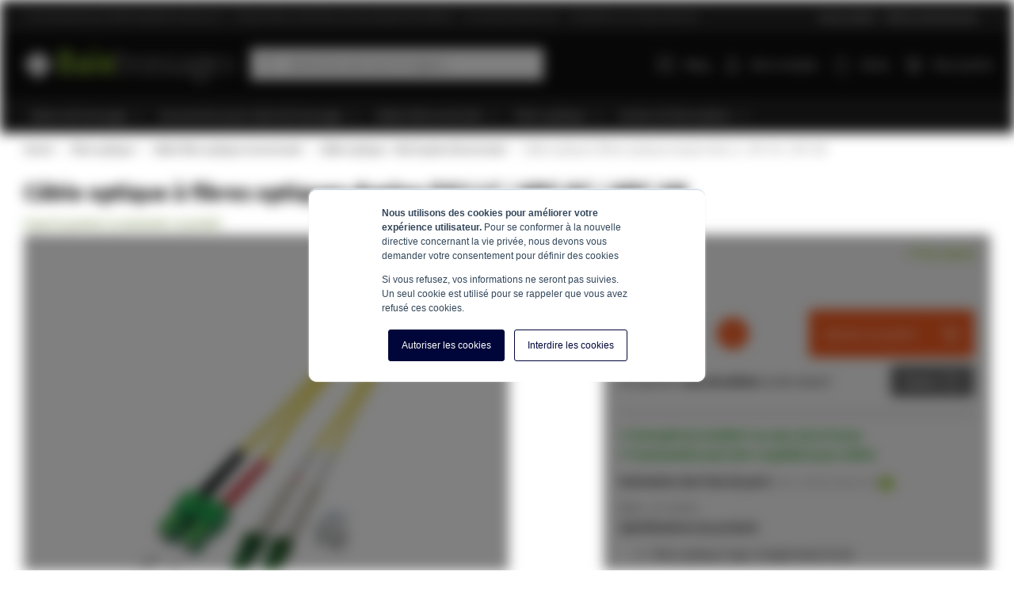

--- FILE ---
content_type: text/html; charset=UTF-8
request_url: https://www.baiebrassage.fr/cableoptiqueafibreoptiqueos2-lc-apc-sc-apc-2m.html
body_size: 21998
content:
 <!doctype html><html lang="fr"><head prefix="og: http://ogp.me/ns# fb: http://ogp.me/ns/fb# product: http://ogp.me/ns/product#"> <meta charset="utf-8"/>
<meta name="title" content="Câble optique à fibres optiques duplex OS2 LC / APC-SC / APC 2M, pour seulement 6,72 €"/>
<meta name="description" content="C&acirc;ble optique &agrave; fibres optiques duplex OS2 LC / APC-SC / APC 2M  sont faciles &agrave; commander chez Baiebrassage.fr. Le sp&eacute;cialiste de l&amp;#039;armoire serveur!"/>
<meta name="robots" content="INDEX,FOLLOW"/>
<meta name="viewport" content="width=device-width, initial-scale=1, maximum-scale=1"/>
<meta name="format-detection" content="telephone=no"/>
<title>Câble optique à fibres optiques duplex OS2 LC / APC-SC / APC 2M, pour seulement 6,72 €</title>
<link  rel="stylesheet"  media="all" href="https://www.baiebrassage.fr/static/version1767790461/_cache/merged/59f13a9e426de126ca96b042343f5982.min.css" />
<link  rel="stylesheet"  media="screen and (min-width: 768px)" href="https://www.baiebrassage.fr/static/version1767790461/frontend/ElNino/Serverkast/default/css/styles-l.min.css" />

<link  rel="canonical" href="https://www.baiebrassage.fr/cableoptiqueafibreoptiqueos2-lc-apc-sc-apc-2m.html" />
<link  rel="icon" type="image/x-icon" href="https://www.baiebrassage.fr/media/favicon/websites/1/Kast-lgroen.png" />
<link  rel="shortcut icon" type="image/x-icon" href="https://www.baiebrassage.fr/media/favicon/websites/1/Kast-lgroen.png" />
<!-- Matomo Tag Manager -->

<!-- End Matomo Tag Manager -->
   <link rel="preload" href="https://www.baiebrassage.fr/static/version1767790461/frontend/ElNino/Base/default/fonts/icons/IconFont/icon-font.woff" as="font" type="font/woff" crossorigin /><link rel="preload" href="https://www.baiebrassage.fr/static/version1767790461/frontend/ElNino/Base/default/fonts/icons/FontAwesome/fontawesome-webfont.woff" as="font" type="font/woff" crossorigin /><link rel="preload" href="https://www.baiebrassage.fr/static/version1767790461/frontend/ElNino/Base/default/fonts/sourcesanspro/source-sans-pro-v14-latin-regular.woff2" as="font" type="font/woff2" crossorigin /><link rel="preload" href="https://www.baiebrassage.fr/static/version1767790461/frontend/ElNino/Base/default/fonts/sourcesanspro/source-sans-pro-v14-latin-600.woff2" as="font" type="font/woff2" crossorigin /><link rel="preload" href="https://www.baiebrassage.fr/static/version1767790461/frontend/ElNino/Base/default/fonts/sourcesanspro/source-sans-pro-v14-latin-700.woff2" as="font" type="font/woff2" crossorigin />  <link rel="preload" as="script" href="https://www.baiebrassage.fr/static/version1767790461/frontend/ElNino/Serverkast/fr_FR/magepack/bundle-common.min.js"/>  <link rel="preload" as="script" href="https://www.baiebrassage.fr/static/version1767790461/frontend/ElNino/Serverkast/fr_FR/magepack/bundle-product.min.js"/> <!-- Disabled -->  <meta property="og:type" content="product" /><meta property="og:title" content="C&#xE2;ble&#x20;optique&#x20;&#xE0;&#x20;fibres&#x20;optiques&#x20;duplex&#x20;OS2&#x20;LC&#x20;&#x2F;&#x20;APC-SC&#x20;&#x2F;&#x20;APC&#x20;2M" /><meta property="og:image" content="https://www.baiebrassage.fr/media/catalog/product/cache/cab57f501a37f98f76316208c215d7f9/G/V/GV-409_2.jpg" /><meta property="og:description" content="Ce&#x20;c&#xE2;ble&#x20;&#xE0;&#x20;fibre&#x20;optique&#x20;OS2&#x20;d&#x27;une&#x20;longueur&#x20;de&#x20;2&#x20;m&#xE8;tres&#x20;comporte&#x20;deux&#x20;fibres&#x20;de&#x20;9&#x2F;125.&#x20;Une&#x20;fibre&#x20;pour&#x20;l&#x27;envoi&#x20;et&#x20;une&#x20;fibre&#x20;de&#x20;r&#xE9;ception.&#x20;D&#x27;un&#x20;c&#xF4;t&#xE9;,&#x20;le&#x20;c&#xE2;ble&#x20;est&#x20;muni&#x20;de&#x20;deux&#x20;connecteurs&#x20;LC&#x20;&#x2F;&#x20;APC&#x20;avec&#x20;un&#x20;diam&#xE8;tre&#x20;ferrouge&#x20;de&#x20;1,25&#x20;millim&#xE8;tres&#x20;et&#x20;de&#x20;l&#x27;autre&#x20;c&#xF4;t&#xE9;&#x20;se&#x20;trouvent&#x20;deux&#x20;connecteurs&#x20;SC&#x20;&#x2F;&#x20;APC&#x20;avec&#x20;un&#x20;diam&#xE8;tre&#x20;de&#x20;la&#x20;virole&#x20;de&#x20;2,5&#x20;millim&#xE8;tres.&#x20;Le&#x20;connecteur&#x20;APC&#x20;emp&#xEA;che&#x20;tout&#x20;dysfonctionnement&#x20;d&#xFB;&#x20;aux&#x20;r&#xE9;flexions&#x20;lors&#x20;du&#x20;transfert&#x20;du&#x20;signal&#x20;de&#x20;lumi&#xE8;re." /><meta property="og:url" content="https://www.baiebrassage.fr/cableoptiqueafibreoptiqueos2-lc-apc-sc-apc-2m.html" /> <meta property="product:price:amount" content="8.064001"/> <meta property="product:price:currency" content="EUR"/>    <!-- Google Tag Manager --><script data-ommit="text/x-magento-template">(function(w,d,s,l,i){w[l]=w[l]||[];w[l].push({'gtm.start':
                        new Date().getTime(),event:'gtm.js'});var f=d.getElementsByTagName(s)[0],
                    j=d.createElement(s),dl=l!='dataLayer'?'&l='+l:'';j.async=true;j.src=
                    'https://data.baiebrassage.fr/tags.js?id='+i+dl;f.parentNode.insertBefore(j,f);
                })(window,document,'script','dataLayer','GTM-MNP5F7X');</script><!-- End Google Tag Manager --></head><body data-container="body" data-mage-init='{"loaderAjax": {}, "loader": { "icon": "https://www.baiebrassage.fr/static/version1767790461/frontend/ElNino/Base/default/images/loader-2.gif"}}' id="html-body" class="catalog-product-view product-cableoptiqueafibreoptiqueos2-lc-apc-sc-apc-2m categorypath-fibre-optique-cablage-a-fibre-optique-singlemode-cablage-optique-de-fibre-optique-duplex-os2 category-cablage-optique-de-fibre-optique-duplex-os2 page-layout-1column"> <!-- Google Tag Manager (noscript) --><noscript><iframe src="https://data.baiebrassage.fr/ns.html?id=GTM-MNP5F7X" height="0" width="0" style="display:none;visibility:hidden"></iframe></noscript><!-- End Google Tag Manager (noscript) -->                 <div class="page-wrapper"><div class="topbar"><div class="topbar-extra-content container"> <span class="topbar-close-top js-topbar-close">Replier <i class="icon-sk-caret-down"></i></span> <div class="topbar-extra-content-inner"><div class="row">
<div class="col-xs-12 col-sm-6 col-md-3">
<div class="icon-sk-gift">&nbsp;</div>
<p><strong>Commandé avant midi? </strong></p>
<p><strong>Expédié le même jour!</strong></p>
<p>Grâce à notre stock important, nous expédions toutes les commandes rapidement. Un produit n'est pas en stock ? Nous trouverons toujours une solution adéquate pour que vous receviez votre commande à temps.</p>
</div>
<div class="col-xs-12 col-sm-6 col-md-3">
<div class="icon-sk-clipboard">&nbsp;</div>
<p><strong>Tous les produits sont disponibles</strong></p>
<p><strong> en stock de notre entrepôt de 10 000m2</strong></p>
<p>Dans nos entrepôts au bord de l’autoroute A7 et aux Pays-Bas nous stockons des quantités importantes, ce qui nous permet d’expédier rapidement vos commandes.&nbsp;</p>
</div>
<div class="col-xs-12 col-sm-6 col-md-3">
<div class="icon-sk-pie-chart">&nbsp;</div>
<p><strong>Conseil professionel</strong></p>
<p>Notre équipe se fera un plaisir de vous aider à trouver les bons produits ou de vous conseiller. Vous pouvez nous joindre en semaine entre 9h et 17h, par téléphone (04 28 08 00 70), par e-mail (info@baiebrassage.fr) et par chat.</p>
</div>
<div class="col-xs-12 col-sm-6 col-md-3">
<div class="icon-sk-calendar">&nbsp;</div>
<p><strong>Pour les particuliers et les entreprises</strong><br><strong>Bordereau d'expédition en marque blanche sur les envois</strong></p>
<p>Nous livrons aux particuliers et aux entreprises. Votre envoi commercial peut être muni d'un ruban adhésif transparent et d'un bordereau d'expédition portant votre propre logo et les coordonnées de votre entreprise. Contactez-nous pour connaître notre programme de partenariat, par téléphone (04 28 08 00 70) ou par mail(info@baiebrassage.fr).</p>
</div>
</div></div><div class="topbar-close-bottom js-topbar-close"><span class="topbar-close-bottom-text">Collapse Advantages <i class="icon-sk-caret-down"></i></span></div></div><div class="topbar-content js-topbar-unfold"><ul>
<li>✔Commandé avant 12h00? Expédié le même jour!</li>
<li>✔Disponible en stock dans notre entrepôt de 10 000m2</li>
<li>✔Conseil professionnel</li>
<li>✔Expédition en marque blanche</li>
<li>&nbsp;</li>
<li>&nbsp;</li>
<li>&nbsp;</li>
<li>&nbsp;</li>
<li>&nbsp;</li>
<li>&nbsp;</li>
<li>&nbsp;</li>
<li>&nbsp;</li>
<li>&nbsp;</li>
<li>&nbsp;</li>
<li><a href="/serviceclient">Service Client</a></li>
<li><a href="/clients-pros">Clients professionnels</a></li>
</ul> </div></div><header class="page-header"><div class="panel wrapper"><div class="panel header"> <a class="action skip contentarea" href="#contentarea"><span> Aller au contenu</span></a></div></div><div class="header content"> <span data-action="toggle-nav" class="action nav-toggle"><span>Affichage navigation</span></span> <a class="logo" href="https://www.baiebrassage.fr/" title="Baiebrassage.fr" aria-label="store logo"><img src="https://www.baiebrassage.fr/media/logo/websites/1/Baiebrassage.fr_W.svg" title="Baiebrassage.fr" alt="Baiebrassage.fr" width="240" height="90" /></a> <div data-block="minicart" class="minicart-wrapper"><a class="action showcart" rel="nofollow" href="https://www.baiebrassage.fr/checkout/cart/" data-bind="scope: 'minicart_content'"><span class="text">Mon panier</span> <span class="counter qty empty" data-bind="css: { empty: !!getCartParam('summary_count') == false && !isLoading() }, blockLoader: isLoading"><span class="counter-number"><!-- ko if: getCartParam('summary_count') --><!-- ko text: getCartParam('summary_count').toLocaleString(window.LOCALE) --><!-- /ko --><!-- /ko --></span> <span class="counter-label"><!-- ko if: getCartParam('summary_count') --><!-- ko text: getCartParam('summary_count').toLocaleString(window.LOCALE) --><!-- /ko --><!-- ko i18n: 'items' --><!-- /ko --><!-- /ko --></span></span></a>  <div class="block block-minicart" data-role="dropdownDialog" data-mage-init='{"dropdownDialog":{ "appendTo":"[data-block=minicart]", "triggerTarget":".showcart", "timeout": "2000", "closeOnMouseLeave": false, "closeOnEscape": true, "triggerClass":"active", "parentClass":"active", "buttons":[]}}'><div id="minicart-content-wrapper" data-bind="scope: 'minicart_content'"><!-- ko template: getTemplate() --><!-- /ko --></div></div>  </div>  <div data-block="mini-quote-list" class="aw-ctq mini-quote-list minicart-wrapper"><a class="action showlist" rel="nofollow" href="https://www.baiebrassage.fr/aw_ctq/quoteList/" data-bind="scope: 'mini_quotelist_content'"><span class="text">Devis</span> <span class="counter qty empty" data-bind=" css: { empty: !!getQuoteListParam('summary_count') == false && !isLoading() }, blockLoader: isLoading"><span class="counter-number"><!-- ko text: getQuoteListParam('summary_qty') --><!-- /ko --></span></span></a> <div class="block block-minicart quote-list-block" data-role="dropdownDialog" data-mage-init='{"dropdownDialog":{ "appendTo":"[data-block=mini-quote-list]", "triggerTarget":".showlist", "timeout": "2000", "closeOnMouseLeave": false, "closeOnEscape": true, "triggerClass":"active", "parentClass":"active", "buttons":[]}}'><div id="mini-quote-list-content-wrapper" data-bind="scope: 'mini_quotelist_content'"><!-- ko template: getTemplate() --><!-- /ko --></div></div></div>   <div class="has-submenu hidden-mobile account-dropdown"><a href="https://www.baiebrassage.fr/customer/account/login/" rel="nofollow">Mon compte</a> <ul></ul></div> <div class="header-top-links"><ul>
<li class="hidden-mobile"><a href="/blog"><span class="icon-sk-grid">&nbsp;</span> Blog</a></li>
</ul></div>  <div class="block block-search"><div class="block block-title"><strong>Chercher</strong></div><div class="block block-content"><form class="form minisearch" id="search_mini_form" action="https://www.baiebrassage.fr/catalogsearch/result/" method="get"> <div class="field search"><label class="label" for="search" data-role="minisearch-label"><span>Chercher</span></label> <div class="control"><input id="search" data-mage-init='{ "quickSearch": { "formSelector": "#search_mini_form", "url": "https://www.baiebrassage.fr/search/ajax/suggest/", "destinationSelector": "#search_autocomplete", "minSearchLength": "3" } }' type="text" name="q" value="" placeholder="Rechercher&#x20;dans&#x20;tout&#x20;le&#x20;magasin..." class="input-text" maxlength="128" role="combobox" aria-haspopup="false" aria-autocomplete="both" autocomplete="off" aria-expanded="false"/><div id="search_autocomplete" class="search-autocomplete"></div></div></div><div class="actions"><button type="submit" title="Chercher" class="action search" aria-label="Search" ><span>Chercher</span></button></div></form></div></div></div>  <div class="sections nav-sections"> <div class="section-items nav-sections-items" data-mage-init='{"tabs":{"openedState":"active"}}'>  <div class="section-item-title nav-sections-item-title" data-role="collapsible"><a class="nav-sections-item-switch" data-toggle="switch" href="#store.menu">Menu</a></div><div class="section-item-content nav-sections-item-content" id="store.menu" data-role="content">    <nav class="navigation" data-action="navigation"><ul class="outside-nav" data-mage-init='{"menu":{"responsive":true, "expanded":false, "position":{"my":"left top","at":"left bottom"}}}'><li  class="level0  first level-top parent category-node-16"><a href="/baie-de-serveur/"  class="level-top" ><span>Baies de brassage</span></a><ul class="level0 submenu"><li  class="level1  first category-node-67"><a href="/baie-de-serveur/baie-de-serveur-et-baies-de-patch/" ><img src="https://www.baiebrassage.fr/media/resized/75/abf1bdbc1d568c9f691185974b68a60b-v6.webp" loading="lazy" class="category-image" alt="Baie de brassage et baie de serveur 19 pouces" /><span>Baie de brassage et baie de serveur 19 pouces</span></a></li><li  class="level1  category-node-66"><a href="/baie-de-serveur/mini-baies-de-serveur/" ><img src="https://www.baiebrassage.fr/media/resized/75/edef1b75675a0d30a4193c77d6dd5ab9-v6.webp" loading="lazy" class="category-image" alt="Mini baies de serveur - 19 pouces" /><span>Mini baies de serveur - 19 pouces</span></a></li><li  class="level1  category-node-64"><a href="/baie-de-serveur/montage-mural/" ><img src="https://www.baiebrassage.fr/media/resized/75/7cb1ff6e0218215bb75c075f8528c2e1-v6.webp" loading="lazy" class="category-image" alt="Baies murales 19 pouces" /><span>Baies murales 19 pouces</span></a></li><li  class="level1  category-node-68"><a href="/baie-de-serveur/racks-de-relais/" ><img src="https://www.baiebrassage.fr/media/resized/75/047c823e4f988b8361887925737464cb-v6.webp" loading="lazy" class="category-image" alt="Racks de serveur" /><span>Racks de serveur</span></a></li><li  class="level1  category-node-63"><a href="/baie-de-serveur/baie-de-10-pouces-patch-products/" ><img src="https://www.baiebrassage.fr/media/resized/75/7dd7cd16d5dff4263c524cc15ed1c449-v6.webp" loading="lazy" class="category-image" alt="Baies de 10 pouces et accessoires" /><span>Baies de 10 pouces et accessoires</span></a></li><li  class="level1  category-node-206"><a href="/baie-de-serveur/support-mural-de-19-pouces/" ><img src="https://www.baiebrassage.fr/media/resized/75/80927ba403fb9f04d2c625bbba373fa9-v6.webp" loading="lazy" class="category-image" alt="Supports de fixation murale" /><span>Supports de fixation murale</span></a></li><li  class="level1  last category-node-1218"><a href="/baie-de-serveur/baies-de-serveur-exterieures-19-pouces/" ><img src="https://www.baiebrassage.fr/media/resized/75/b70270d23e0ae9f8a151682c98433152-v6.webp" loading="lazy" class="category-image" alt="Baies de serveur extérieures (19 pouces)" /><span>Baies de serveur extérieures (19 pouces)</span></a></li></ul></li><li  class="level0  level-top parent category-node-17"><a href="/accessoires-d-baie-de-serveur/"  class="level-top" ><span>Accessoires pour baie de brassage</span></a><ul class="level0 submenu"><li  class="level1  first category-node-72"><a href="/accessoires-d-baie-de-serveur/panneau-aveugle-de-19-pouces/" ><img src="https://www.baiebrassage.fr/media/resized/75/26fbaf56ba211f3195a76ceac3be08f5-v6.webp" loading="lazy" class="category-image" alt="Panneaux de recouvrement " /><span>Panneaux de recouvrement </span></a></li><li  class="level1  category-node-78"><a href="/accessoires-d-baie-de-serveur/console-de-19-pouces-kvm/" ><img src="https://www.baiebrassage.fr/media/resized/75/92e83abe69bd0ce1a363cdaaa972b22e-v6.webp" loading="lazy" class="category-image" alt="Consoles KVM" /><span>Consoles KVM</span></a></li><li  class="level1  category-node-87"><a href="/accessoires-d-baie-de-serveur/base/" ><img src="https://www.baiebrassage.fr/media/resized/75/21606120b88d57d68612c190473ff765-v6.webp" loading="lazy" class="category-image" alt="Les bases" /><span>Les bases</span></a></li><li  class="level1  category-node-74"><a href="/accessoires-d-baie-de-serveur/tiroirs-a-verrouillage-de-19-pouces/" ><img src="https://www.baiebrassage.fr/media/resized/75/38f67567279d6ee8c367a013feaf6380-v6.webp" loading="lazy" class="category-image" alt="Tiroirs verrouillables" /><span>Tiroirs verrouillables</span></a></li><li  class="level1  category-node-71"><a href="/accessoires-d-baie-de-serveur/gestion-des-cables-de-19-pouces/" ><img src="https://www.baiebrassage.fr/media/resized/75/1aa24e9df5f9e9e0b32db0c140d6cbca-v6.webp" loading="lazy" class="category-image" alt="Gestion des câbles" /><span>Gestion des câbles</span></a></li><li  class="level1  category-node-76"><a href="/accessoires-d-baie-de-serveur/multiprise-de-19-pouces/" ><img src="https://www.baiebrassage.fr/media/resized/75/39f3fd752f55a6b0bc416eaabfc10b8f-v6.webp" loading="lazy" class="category-image" alt="Multiprises de 19 pouces" /><span>Multiprises de 19 pouces</span></a></li><li  class="level1  category-node-85"><a href="/accessoires-d-baie-de-serveur/interrupteur-de-19-pouces/" ><img src="https://www.baiebrassage.fr/media/resized/75/26c69cb995b4ee81f6ff90852fef30f0-v6.webp" loading="lazy" class="category-image" alt="Switches et commutateurs Ethernet" /><span>Switches et commutateurs Ethernet</span></a></li><li  class="level1  category-node-70"><a href="/accessoires-d-baie-de-serveur/panneaux-de-brassage/" ><img src="https://www.baiebrassage.fr/media/resized/75/f5623f7b2501d4785ec7ba674d791856-v6.webp" loading="lazy" class="category-image" alt="Panneaux de brassage" /><span>Panneaux de brassage</span></a></li><li  class="level1  category-node-80"><a href="/accessoires-d-baie-de-serveur/etageres-de-19-pouces/" ><img src="https://www.baiebrassage.fr/media/resized/75/1cf47d508c00b14706f0384ef87d85c5-v6.webp" loading="lazy" class="category-image" alt="Étagères" /><span>Étagères</span></a></li><li  class="level1  category-node-84"><a href="/accessoires-d-baie-de-serveur/profile-l-profile-pour-19-pouces/" ><img src="https://www.baiebrassage.fr/media/resized/75/0fa7e7036f8b123d667934f8229e104a-v6.webp" loading="lazy" class="category-image" alt="L-profils" /><span>L-profils</span></a></li><li  class="level1  category-node-77"><a href="/accessoires-d-baie-de-serveur/set-de-ventilateur-de-19-pouces/" ><img src="https://www.baiebrassage.fr/media/resized/75/67abe409e449a5fd60ce361cf1307411-v6.webp" loading="lazy" class="category-image" alt="Ventilateurs" /><span>Ventilateurs</span></a></li><li  class="level1  category-node-81"><a href="/accessoires-d-baie-de-serveur/noix-de-vache/" ><img src="https://www.baiebrassage.fr/media/resized/75/38891c7a4a4d6212acb050c997914827-v6.webp" loading="lazy" class="category-image" alt="Écrou cage & Kit de visserie" /><span>Écrou cage &amp; Kit de visserie</span></a></li><li  class="level1  category-node-88"><a href="/accessoires-d-baie-de-serveur/eclairage-de-l-baie-de-serveur/" ><img src="https://www.baiebrassage.fr/media/resized/75/73459238b134748280e7daea8a366b6e-v6.webp" loading="lazy" class="category-image" alt="Éclairage LED pour baie de brassage" /><span>Éclairage LED pour baie de brassage</span></a></li><li  class="level1  category-node-679"><a href="/accessoires-d-baie-de-serveur/serrures-et-cles/" ><img src="https://www.baiebrassage.fr/media/resized/75/711d400edf702a87588bd5712c825e05-v6.webp" loading="lazy" class="category-image" alt="Serrures et clés" /><span>Serrures et clés</span></a></li><li  class="level1  category-node-83"><a href="/accessoires-d-baie-de-serveur/baies-set-pour-19-pouces-de-roue/" ><img src="https://www.baiebrassage.fr/media/resized/75/5c80931cf1bc2e063fed65ceff1426ed-v6.webp" loading="lazy" class="category-image" alt="Set de roues / pieds réglables" /><span>Set de roues / pieds réglables</span></a></li><li  class="level1  category-node-90"><a href="/accessoires-d-baie-de-serveur/boites-de-construction/" ><img src="https://www.baiebrassage.fr/media/resized/75/28a70fd9a452f3bf475dd3cf7e937ecc-v6.webp" loading="lazy" class="category-image" alt="Boîtiers en saillie et boîtiers encastrées" /><span>Boîtiers en saillie et boîtiers encastrées</span></a></li><li  class="level1  category-node-672"><a href="/accessoires-d-baie-de-serveur/bobines-de-cables/" ><img src="https://www.baiebrassage.fr/media/resized/75/23579fc97022332235ee863eb38cbc68-v6.webp" loading="lazy" class="category-image" alt="Rallonges enrouleurs" /><span>Rallonges enrouleurs</span></a></li><li  class="level1  category-node-73"><a href="/accessoires-d-baie-de-serveur/les-lignes-electriques/" ><img src="https://www.baiebrassage.fr/media/resized/75/42d14de5eeca185696fbd1e01900d89a-v6.webp" loading="lazy" class="category-image" alt="Câbles électriques" /><span>Câbles électriques</span></a></li><li  class="level1  category-node-91"><a href="/accessoires-d-baie-de-serveur/ups/" ><img src="https://www.baiebrassage.fr/media/resized/75/b669220179380a7c8d5312f21fc49a73-v6.webp" loading="lazy" class="category-image" alt="Onduleurs UPS" /><span>Onduleurs UPS</span></a></li><li  class="level1  category-node-79"><a href="/accessoires-d-baie-de-serveur/autre-conseil/" ><img src="https://www.baiebrassage.fr/media/resized/75/832908e8097a0141ef8d62b7dfcc6441-v6.webp" loading="lazy" class="category-image" alt="Autres accessoires" /><span>Autres accessoires</span></a></li><li  class="level1  category-node-1263"><a href="/accessoires-d-baie-de-serveur/rails-din/" ><img src="https://www.baiebrassage.fr/media/resized/75/75059dcdde096eaa2a58ab745e874562-v6.webp" loading="lazy" class="category-image" alt="Rails DIN" /><span>Rails DIN</span></a></li><li  class="level1  last category-node-1352"><a href="/accessoires-d-baie-de-serveur/accessoires-blancs/" ><img src="https://www.baiebrassage.fr/media/resized/75/781b78e3ddbcddf8f2965a28747715c1-v6.webp" loading="lazy" class="category-image" alt="Accessoires blancs" /><span>Accessoires blancs</span></a></li></ul></li><li  class="level0  level-top parent category-node-18"><a href="/cables-utp/"  class="level-top" ><span>Câble Ethernet RJ45</span></a><ul class="level0 submenu"><li  class="level1  first category-node-258"><a href="/cables-utp/cat5e/" ><img src="https://www.baiebrassage.fr/media/resized/75/cb39c30a6a007be8963166cd23096f41-v6.webp" loading="lazy" class="category-image" alt="Câble RJ45 CAT5e" /><span>Câble RJ45 CAT5e</span></a></li><li  class="level1  category-node-259"><a href="/cables-utp/cat6/" ><img src="https://www.baiebrassage.fr/media/resized/75/6549aec5c4e4808952ac21627defebb8-v6.webp" loading="lazy" class="category-image" alt="Câble RJ45 cat 6" /><span>Câble RJ45 cat 6</span></a></li><li  class="level1  category-node-260"><a href="/cables-utp/cat6a/" ><img src="https://www.baiebrassage.fr/media/resized/75/9904db96c3eadc32f4f1806515364f4d-v6.webp" loading="lazy" class="category-image" alt="Câble RJ45 cat6A" /><span>Câble RJ45 cat6A</span></a></li><li  class="level1  category-node-338"><a href="/cables-utp/cablage-cat7/" ><img src="https://www.baiebrassage.fr/media/resized/75/de06d0ab435ff6647ad6bd9a47f36f78-v6.webp" loading="lazy" class="category-image" alt="Câble RJ45 CAT 7" /><span>Câble RJ45 CAT 7</span></a></li><li  class="level1  category-node-1361"><a href="/cables-utp/cable-rj45-cat8/" ><img src="https://www.baiebrassage.fr/media/resized/75/dc628dd1439d54f34a5ee34cc6043dc2-v6.webp" loading="lazy" class="category-image" alt="Câble RJ45 CAT8" /><span>Câble RJ45 CAT8</span></a></li><li  class="level1  category-node-261"><a href="/cables-utp/appel/" ><img src="https://www.baiebrassage.fr/media/resized/75/53c845ab714f945531dba03e0b40dadd-v6.webp" loading="lazy" class="category-image" alt="Câble RJ45 Belden" /><span>Câble RJ45 Belden</span></a></li><li  class="level1  category-node-111"><a href="/cables-utp/connecteurs/" ><img src="https://www.baiebrassage.fr/media/resized/75/f291d093cdee762570cac643d1d5dac5-v6.webp" loading="lazy" class="category-image" alt="Connecteurs RJ45 et RJ11" /><span>Connecteurs RJ45 et RJ11</span></a></li><li  class="level1  category-node-262"><a href="/cables-utp/accessoires-utp/" ><img src="https://www.baiebrassage.fr/media/resized/75/385e5f21cb61d4580d3c3de725004c19-v6.webp" loading="lazy" class="category-image" alt="Accessoires pour câble UTP" /><span>Accessoires pour câble UTP</span></a></li><li  class="level1  category-node-94"><a href="/cables-utp/outils-utp/" ><img src="https://www.baiebrassage.fr/media/resized/75/8a97e3a82168ed122019c87272eefc25-v6.webp" loading="lazy" class="category-image" alt="Outillage pour câble RJ45 UTP" /><span>Outillage pour câble RJ45 UTP</span></a></li><li  class="level1  last category-node-1146"><a href="/cables-utp/connecteurs-keystone/" ><img src="https://www.baiebrassage.fr/media/resized/75/e14b1148e7b0854c56449600f2a48315-v6.webp" loading="lazy" class="category-image" alt="Connecteurs - Keystones" /><span>Connecteurs - Keystones</span></a></li></ul></li><li  class="level0  has-active level-top parent category-node-20"><a href="/fibre-optique/"  class="level-top" ><span>Fibre optique</span></a><ul class="level0 submenu"><li  class="level1  first category-node-551"><a href="/fibre-optique/cablage-a-fibre-optique-singlemode/" ><img src="https://www.baiebrassage.fr/media/resized/75/e51e516bf581e6e9ca43549b6dba63a3-v6.webp" loading="lazy" class="category-image" alt="Câble fibre optique monomode" /><span>Câble fibre optique monomode</span></a></li><li  class="level1  has-active category-node-554"><a href="/fibre-optique/cablage-en-fibre-de-verre-multimode/" ><img src="https://www.baiebrassage.fr/media/resized/75/c3ed60291650ee4c46e53fb9569e36da-v6.webp" loading="lazy" class="category-image" alt="Câble fibre optique multimode" /><span>Câble fibre optique multimode</span></a></li><li  class="level1  category-node-559"><a href="/fibre-optique/accessoires-en-fibre-de-verre/" ><img src="https://www.baiebrassage.fr/media/resized/75/0e245007790bd5fd766f6a7cf80b50c9-v6.webp" loading="lazy" class="category-image" alt="Accessoires pour fibre optique" /><span>Accessoires pour fibre optique</span></a></li><li  class="level1  last category-node-567"><a href="/fibre-optique/outils/" ><img src="https://www.baiebrassage.fr/media/resized/75/bf27d209e1479f25b3e4e8bece5b4d9c-v6.webp" loading="lazy" class="category-image" alt="Outils pour la fibre optique" /><span>Outils pour la fibre optique</span></a></li></ul></li><li  class="level0  level-top parent category-node-894"><a href="/centre-d-information/"  class="level-top" ><span>Centre d&#039;information</span></a><ul class="level0 submenu"><li  class="level1  first category-node-906"><a href="/centre-d-information/termes-et-conditions/" ><img src="https://www.baiebrassage.fr/media/resized/75/58a234850f7154d7e62d818238cbfd8a-v6.webp" loading="lazy" class="category-image" alt="Conditions générales de vente." /><span>Conditions générales de vente.</span></a></li><li  class="level1  category-node-1049"><a href="/centre-d-information/Garantie/" ><img src="https://www.baiebrassage.fr/media/resized/75/2600ac11f848ae3de8bdd3aaed48c0d5-v6.webp" loading="lazy" class="category-image" alt="Garantie" /><span>Garantie</span></a></li><li  class="level1  category-node-905"><a href="/centre-d-information/securite-des-produits/" ><img src="https://www.baiebrassage.fr/media/resized/75/9ff51755cfe64b8831d2f950245bb3d6-v6.webp" loading="lazy" class="category-image" alt="Sécurité des produits" /><span>Sécurité des produits</span></a></li><li  class="level1  blog category-node-910"><a href="/centre-d-information/Blog/" ><img src="https://www.baiebrassage.fr/media/resized/75/07349e414c1bc49c62ca794694dcd3d7-v6.webp" loading="lazy" class="category-image" alt="Blog" /><span>Blog</span></a></li><li  class="level1  category-node-897"><a href="/centre-d-information/secteurdactivite/" ><img src="https://www.baiebrassage.fr/media/resized/75/748a22f49c9eaee53583d264f325c151-v6.webp" loading="lazy" class="category-image" alt="Secteurs d'activité" /><span>Secteurs d&#039;activité</span></a></li><li  class="level1  category-node-896"><a href="/centre-d-information/Emplacements/" ><img src="https://www.baiebrassage.fr/media/resized/75/21c09206cea24467c0991d0a4e318910-v6.webp" loading="lazy" class="category-image" alt="Emplacements" /><span>Emplacements</span></a></li><li  class="level1  category-node-902"><a href="/centre-d-information/catalogue/" ><img src="https://www.baiebrassage.fr/media/resized/75/96d76e5df632733582906f06f2dca9e6-v6.webp" loading="lazy" class="category-image" alt="Catalogue" /><span>Catalogue</span></a></li><li  class="level1  category-node-898"><a href="/centre-d-information/Projets-OEM/" ><img src="https://www.baiebrassage.fr/media/resized/75/4e62efc4a3ce98d8b4910e070fc4c83c-v6.webp" loading="lazy" class="category-image" alt="Projets OEM" /><span>Projets OEM</span></a></li><li  class="level1  category-node-908"><a href="/centre-d-information/revendeur/" ><img src="https://www.baiebrassage.fr/media/resized/75/908605e291d1e7438e75784eb464a4c6-v6.webp" loading="lazy" class="category-image" alt="Revendeur" /><span>Revendeur</span></a></li><li  class="level1  category-node-907"><a href="/centre-d-information/Contact/" ><img src="https://www.baiebrassage.fr/media/resized/75/3c32d8416fe48681b1cd8896a292ec76-v6.webp" loading="lazy" class="category-image" alt="Contact" /><span>Contact</span></a></li><li  class="level1  category-node-899"><a href="/centre-d-information/nos-principes/" ><img src="https://www.baiebrassage.fr/media/resized/75/0df9494910c29452c060a22045c27814-v6.webp" loading="lazy" class="category-image" alt="Nos principes" /><span>Nos principes</span></a></li><li  class="level1  category-node-904"><a href="/centre-d-information/feuilles-de-donnees/" ><img src="https://www.baiebrassage.fr/media/resized/75/a0842ce8ef74a2461df52607e1765474-v6.webp" loading="lazy" class="category-image" alt="Feuilles de données" /><span>Feuilles de données</span></a></li><li  class="level1  last category-node-895"><a href="/centre-d-information/a-propos-de-nous/" ><img src="https://www.baiebrassage.fr/media/resized/75/b4a3d22d0b4644a92bf0e91eba04bae9-v6.webp" loading="lazy" class="category-image" alt="À propos de nous" /><span>À propos de nous</span></a></li></ul></li><li  class="level0  last level-top blog blog-menu-item-node"><a href="/blog"  class="level-top" ><span>Blog</span></a></li> </ul></nav></div>   <div class="section-item-title nav-sections-item-title" data-role="collapsible"><a class="nav-sections-item-switch" data-toggle="switch" href="#store-account">Compte</a></div><div class="section-item-content nav-sections-item-content" id="store-account" data-role="content"> <nav class="navigation"><ul class="outside-nav ui-menu">  <li><a rel="nofollow" href="https://www.baiebrassage.fr/customer/account/login/" id="idTLsGRqYl" >Connexion client</a></li> <li><a rel="nofollow" href="https://www.baiebrassage.fr/customer/account/create/" id="id6N38i8U5" >Créer un compte</a></li> </ul></nav></div></div></div></header> <div class="breadcrumbs"><ul class="items"><li class="item home"><a href="https://www.baiebrassage.fr/">Home</a></li>  <li class="item category"><a href="https://www.baiebrassage.fr/fibre-optique/">Fibre optique</a></li>  <li class="item category"><a href="https://www.baiebrassage.fr/fibre-optique/cablage-a-fibre-optique-singlemode/">Câble fibre optique monomode</a></li>  <li class="item category"><a href="https://www.baiebrassage.fr/fibre-optique/cablage-a-fibre-optique-singlemode/cablage-optique-de-fibre-optique-duplex-os2/">Câble optique - OS2 Duplex Monomode</a></li>  <li class="item product"><strong>Câble optique à fibres optiques duplex OS2 LC / APC-SC / APC 2M</strong></li></ul></div><main id="maincontent" class="page-main"> <a id="contentarea" tabindex="-1"></a><div class="page messages"> <div data-placeholder="messages"></div> <div data-bind="scope: 'messages'"><!-- ko if: cookieMessagesObservable() && cookieMessagesObservable().length > 0 --><div aria-atomic="true" role="alert" class="messages" data-bind="foreach: { data: cookieMessagesObservable(), as: 'message' }"><div data-bind="attr: { class: 'message-' + message.type + ' ' + message.type + ' message', 'data-ui-id': 'message-' + message.type }"><div data-bind="html: $parent.prepareMessageForHtml(message.text)"></div></div></div><!-- /ko --><div aria-atomic="true" role="alert" class="messages" data-bind="foreach: { data: messages().messages, as: 'message' }, afterRender: purgeMessages"><div data-bind="attr: { class: 'message-' + message.type + ' ' + message.type + ' message', 'data-ui-id': 'message-' + message.type }"><div data-bind="html: $parent.prepareMessageForHtml(message.text)"></div></div></div></div></div>  <div class="page-title-wrapper&#x20;product"><h1 class="page-title"  ><span class="base" data-ui-id="page-title-wrapper" >Câble optique à fibres optiques duplex OS2 LC / APC-SC / APC 2M</span></h1></div><div class="columns"><div class="column main"><input name="form_key" type="hidden" value="bcVABXBlVpQyUYmD" />         <div class="product-reviews-summary empty"><div class="reviews-actions"><a class="action add" href="https://www.baiebrassage.fr/cableoptiqueafibreoptiqueos2-lc-apc-sc-apc-2m.html#review-form">Soyez le premier à commenter ce produit</a></div></div><div class="product media"> <a id="gallery-prev-area" tabindex="-1"></a><div class="action-skip-wrapper"> <a class="action skip gallery-next-area" href="#gallery-next-area"><span> Passer à la fin de la galerie d’images</span></a></div>   <div class="gallery-placeholder disable-thumbs" data-gallery-role="gallery-placeholder"><img alt="C&#xE2;ble&#x20;optique&#x20;&#xE0;&#x20;fibres&#x20;optiques&#x20;duplex&#x20;OS2&#x20;LC&#x20;&#x2F;&#x20;APC-SC&#x20;&#x2F;&#x20;APC&#x20;2M" class="gallery-placeholder__image" src="https://www.baiebrassage.fr/media/catalog/product/cache/ee4b06c59685106db41318dd47c24575/G/V/GV-409_2.jpg" width="800" height="800" /></div> <div class="action-skip-wrapper"> <a class="action skip gallery-prev-area" href="#gallery-prev-area"><span> Passer au début de la Galerie d’images</span></a></div> <a id="gallery-next-area" tabindex="-1"></a></div><div class="product-info-main"><div class="product-info-price"><div class="price-box price-final_price logged-out" data-role="priceBox" data-product-id="2166" data-price-box="product-id-2166">       <span class="price-container price-final_price&#x20;logged-out&#x20;tax"    >     <span id="price-excluding-tax-product-price-2166" data-label="HT" data-price-amount="6.72" data-price-type="basePrice" class="price-wrapper price-excluding-tax"><span class="price">6,72 €</span></span>    <span  id="price-including-tax-product-price-2166" data-label="TTC" data-price-amount="8.064001" data-price-type="finalPrice" class="price-wrapper price-including-tax" ><span class="price">8,06 €</span></span>  </span>   </div>        <div class="stock available stock-level-ok" title="Disponibilit&#xE9;"> ✔ <span>En stock</span> </div> </div>     <div class="product-add-form "><form data-product-sku="GV-40902" action="https://www.baiebrassage.fr/checkout/cart/add/uenc/aHR0cHM6Ly93d3cuYmFpZWJyYXNzYWdlLmZyL2NhYmxlb3B0aXF1ZWFmaWJyZW9wdGlxdWVvczItbGMtYXBjLXNjLWFwYy0ybS5odG1s/product/2166/" method="post" id="product_addtocart_form"><input type="hidden" name="product" value="2166" /><input type="hidden" name="selected_configurable_option" value="" /><input type="hidden" name="related_product" id="related-products-field" value="" /><input type="hidden" name="item" value="2166" /><input name="form_key" type="hidden" value="bcVABXBlVpQyUYmD" />     <div class="box-tocart"><div class="fieldset row"> <div class="col-xxs-6"><div class="control js-control field qty"><span class="qty-down js-qty-down"></span> <input type="number" name="qty" id="qty" min="0" value="1" title="Qt&#xE9;" class="js-qty input-text qty" data-validate="&#x7B;&quot;required-number&quot;&#x3A;true,&quot;validate-item-quantity&quot;&#x3A;&#x7B;&quot;maxAllowed&quot;&#x3A;10000000&#x7D;&#x7D;" /><span class="qty-up js-qty-up"></span></div></div> <div class="col-xxs-6"><button type="submit" title="Ajouter&#x20;au&#x20;panier" class="action primary tocart" id="product-addtocart-button" disabled><span>Ajouter au panier</span></button></div></div></div>   <div class="box-quote"><span data-source="Ou&#x20;ajouter&#x20;&lt;b&gt;&#x25;1&#x20;de&#x20;cet&#x20;article&lt;&#x2F;b&gt;&#x20;&#xE0;&#x20;votre&#x20;devis&#x3F;" class="js-qty-target">Ou ajouter <b>1 de cet article</b> à votre devis?</span> <button type="submit" title="Devis" class="action secondary offer" id="product_addtoquotelist_button" data-mage-init='{"awCtqAddToQuoteListButton": {"isProductPage": true}}' disabled>Devis</button></div>    </form></div><div class="product-social-links"> <div class="product-addto-links" data-role="add-to-links"></div>  </div> <strong><span style="color: #009600;">✔ Entrepôt de 10.000m² au cœur de la France<br>✔ Commandé avant 12h = expédié le jour même</span></strong>   <div class="shipping-costs"><span class="shipping-costs-label"><strong>Estimation des frais de port:</strong></span> <span class="shipping-costs-value">Colis - <span class="price">15,00 €</span> (France, HT) <a target="_blank" href="/expedition-commande"><span class="icon-info"></span></a></span></div><div class="product-info-stock-sku">   <div class="product attribute sku"> <strong class="type">SKU</strong>  <div class="value" >GV-40902 </div></div></div>   <div class="product attribute description"> <div class="value" ><p> <strong> Spécifications du produit: </strong> </p>
 <ul>
 <LI> Fibre optique Type: Singlemode 9/125 </Li>
 <Li> Catégorie: OS2 </LI>
 <li> Longueur: 2m </li>
 Connecteur <LI> 1: LC / APC </LI>
 <LI> Connecteur 2: SC / APC </LI>
 <li> Nombre de fibres: 2 </li>
 <LI> Type de câble: Duplex </Li>
 <li> Couleur: jaune </li>
 <Li> ignifuge de flamme selon EN 50265-2-1 </LI>
 <li> Gratuit sans halogène selon EN 50267-2-3 </LI>
 </Ul> </div></div></div>    <div class="sticky-cart"><div class="sticky-cart-container"><figure><img loading="lazy" src="https://www.baiebrassage.fr/media/catalog/product/cache/8679e6786ae1cde5db7f47ec47c4eec5/G/V/GV-409_2.jpg" alt="Câble optique à fibres optiques duplex OS2 LC / APC-SC / APC 2M"></figure><div class="sticky-cart-info"><span class="sticky-cart-title">Câble optique à fibres optiques duplex OS2 LC / APC-SC / APC 2M</span> <div class="price-box price-final_price logged-out" data-role="priceBox" data-product-id="2166" data-price-box="product-id-2166">       <span class="price-container price-final_price&#x20;logged-out&#x20;tax"    >     <span id="price-excluding-tax-product-price-2166" data-label="HT" data-price-amount="6.72" data-price-type="basePrice" class="price-wrapper price-excluding-tax"><span class="price">6,72 €</span></span>    <span  id="price-including-tax-product-price-2166" data-label="TTC" data-price-amount="8.064001" data-price-type="finalPrice" class="price-wrapper price-including-tax" ><span class="price">8,06 €</span></span>  </span>   </div></div><div><button type="submit" class="action primary tocart invisible" disabled></button></div></div></div>  <div class="product info detailed"> <div class="product data items"> <div class="data item title" data-role="collapsible" id="tab-label-additional"><a class="data switch" tabindex="-1" data-toggle="trigger" href="#additional" id="tab-label-additional-title">Caractéristiques</a></div> <div class="data item title" data-role="collapsible" id="tab-label-reviews"><a class="data switch" tabindex="-1" data-toggle="trigger" href="#reviews" id="tab-label-reviews-title">Avis</a></div> <div class="data item title" data-role="collapsible" id="tab-label-aw_blog_product_post_list"><a class="data switch" tabindex="-1" data-toggle="trigger" href="#aw_blog_product_post_list" id="tab-label-aw_blog_product_post_list-title">Blog Posts <span class="counter">4</span></a></div>    <div class="data item content" style="" aria-labelledby="tab-label-additional-title" id="additional" data-role="content">   <div class="additional-attributes-wrapper"><p class="product-attribute-heading"><strong>Short Information</strong></p> <div class="row"><div class="col-xxs-6"><div class="product-attribute-label">SKU</div></div><div class="col-xxs-6" data-th="SKU"><div class="product-attribute-value"> GV-40902 </div></div></div> <div class="row"><div class="col-xxs-6"><div class="product-attribute-label">Est envoyé en</div></div><div class="col-xxs-6" data-th="Est&#x20;envoy&#xE9;&#x20;en"><div class="product-attribute-value"> Colis </div></div></div> <div class="row"><div class="col-xxs-6"><div class="product-attribute-label">EAN</div></div><div class="col-xxs-6" data-th="EAN"><div class="product-attribute-value"> 8720289753764 </div></div></div> <div class="row"><div class="col-xxs-6"><div class="product-attribute-label">Couleur</div></div><div class="col-xxs-6" data-th="Couleur"><div class="product-attribute-value"> Jaune </div></div></div> <div class="row"><div class="col-xxs-6"><div class="product-attribute-label">Longueur </div></div><div class="col-xxs-6" data-th="Longueur&#x20;"><div class="product-attribute-value"> 2m </div></div></div> <div class="row"><div class="col-xxs-6"><div class="product-attribute-label">Type fibre optique</div></div><div class="col-xxs-6" data-th="Type&#x20;fibre&#x20;optique"><div class="product-attribute-value"> Duplex </div></div></div> <div class="row"><div class="col-xxs-6"><div class="product-attribute-label">Type fibre optique</div></div><div class="col-xxs-6" data-th="Type&#x20;fibre&#x20;optique"><div class="product-attribute-value"> Singlemode 9/125 </div></div></div> <div class="row"><div class="col-xxs-6"><div class="product-attribute-label">Catégorie fibre optique</div></div><div class="col-xxs-6" data-th="Cat&#xE9;gorie&#x20;fibre&#x20;optique"><div class="product-attribute-value"> OS2 </div></div></div> <div class="row"><div class="col-xxs-6"><div class="product-attribute-label">Version APC en fibre optique</div></div><div class="col-xxs-6" data-th="Version&#x20;APC&#x20;en&#x20;fibre&#x20;optique"><div class="product-attribute-value"> Oui </div></div></div> <div class="row"><div class="col-xxs-6"><div class="product-attribute-label">Connexion à la fibre optique 1</div></div><div class="col-xxs-6" data-th="Connexion&#x20;&#xE0;&#x20;la&#x20;fibre&#x20;optique&#x20;1"><div class="product-attribute-value"> LC/APC </div></div></div> <div class="row"><div class="col-xxs-6"><div class="product-attribute-label">Connexion à la fibre optique 2</div></div><div class="col-xxs-6" data-th="Connexion&#x20;&#xE0;&#x20;la&#x20;fibre&#x20;optique&#x20;2"><div class="product-attribute-value"> SC/APC </div></div></div></div></div>   <div class="data item content" style="display: none" aria-labelledby="tab-label-reviews-title" id="reviews" data-role="content"> <div id="product-review-container" data-role="product-review"></div> <div class="block review-add"><div class="block-title"><strong>Rédigez votre propre commentaire</strong></div><div class="block-content"> <form action="https://www.baiebrassage.fr/review/product/post/id/2166/" class="review-form" method="post" id="review-form" data-role="product-review-form" data-bind="scope: 'review-form'"><input name="form_key" type="hidden" value="bcVABXBlVpQyUYmD" /> <fieldset class="fieldset review-fieldset" data-hasrequired="&#x2A;&#x20;Champs&#x20;obligatoires"><legend class="legend review-legend"><span>Vous commentez :</span><strong>Câble optique à fibres optiques duplex OS2 LC / APC-SC / APC 2M</strong></legend><br /> <span id="input-message-box"></span> <fieldset class="field required review-field-ratings"><legend class="label"><span>Votre notation</span></legend><br/><div class="control"><div class="nested" id="product-review-table"> <div class="review-field-rating"><label class="label" id="Qualité_rating_label"><span>Qualité</span></label> <div class="control review-control-vote">  <input type="radio" name="ratings[1]" id="Qualit&#xE9;_1" value="1" class="radio" data-validate="{'rating-required':true}" aria-labelledby="Qualit&#xE9;_rating_label Qualit&#xE9;_1_label" /><label class="rating-1" for="Qualit&#xE9;_1" title="1&#x20;star" id="Qualit&#xE9;_1_label"><span>1 star</span></label>   <input type="radio" name="ratings[1]" id="Qualit&#xE9;_2" value="2" class="radio" data-validate="{'rating-required':true}" aria-labelledby="Qualit&#xE9;_rating_label Qualit&#xE9;_2_label" /><label class="rating-2" for="Qualit&#xE9;_2" title="2&#x20;stars" id="Qualit&#xE9;_2_label"><span>2 stars</span></label>   <input type="radio" name="ratings[1]" id="Qualit&#xE9;_3" value="3" class="radio" data-validate="{'rating-required':true}" aria-labelledby="Qualit&#xE9;_rating_label Qualit&#xE9;_3_label" /><label class="rating-3" for="Qualit&#xE9;_3" title="3&#x20;stars" id="Qualit&#xE9;_3_label"><span>3 stars</span></label>   <input type="radio" name="ratings[1]" id="Qualit&#xE9;_4" value="4" class="radio" data-validate="{'rating-required':true}" aria-labelledby="Qualit&#xE9;_rating_label Qualit&#xE9;_4_label" /><label class="rating-4" for="Qualit&#xE9;_4" title="4&#x20;stars" id="Qualit&#xE9;_4_label"><span>4 stars</span></label>   <input type="radio" name="ratings[1]" id="Qualit&#xE9;_5" value="5" class="radio" data-validate="{'rating-required':true}" aria-labelledby="Qualit&#xE9;_rating_label Qualit&#xE9;_5_label" /><label class="rating-5" for="Qualit&#xE9;_5" title="5&#x20;stars" id="Qualit&#xE9;_5_label"><span>5 stars</span></label>  </div></div> <div class="review-field-rating"><label class="label" id="Prix_rating_label"><span>Prix</span></label> <div class="control review-control-vote">  <input type="radio" name="ratings[3]" id="Prix_1" value="11" class="radio" data-validate="{'rating-required':true}" aria-labelledby="Prix_rating_label Prix_1_label" /><label class="rating-1" for="Prix_1" title="1&#x20;star" id="Prix_1_label"><span>1 star</span></label>   <input type="radio" name="ratings[3]" id="Prix_2" value="12" class="radio" data-validate="{'rating-required':true}" aria-labelledby="Prix_rating_label Prix_2_label" /><label class="rating-2" for="Prix_2" title="2&#x20;stars" id="Prix_2_label"><span>2 stars</span></label>   <input type="radio" name="ratings[3]" id="Prix_3" value="13" class="radio" data-validate="{'rating-required':true}" aria-labelledby="Prix_rating_label Prix_3_label" /><label class="rating-3" for="Prix_3" title="3&#x20;stars" id="Prix_3_label"><span>3 stars</span></label>   <input type="radio" name="ratings[3]" id="Prix_4" value="14" class="radio" data-validate="{'rating-required':true}" aria-labelledby="Prix_rating_label Prix_4_label" /><label class="rating-4" for="Prix_4" title="4&#x20;stars" id="Prix_4_label"><span>4 stars</span></label>   <input type="radio" name="ratings[3]" id="Prix_5" value="15" class="radio" data-validate="{'rating-required':true}" aria-labelledby="Prix_rating_label Prix_5_label" /><label class="rating-5" for="Prix_5" title="5&#x20;stars" id="Prix_5_label"><span>5 stars</span></label>  </div></div></div><input type="hidden" name="validate_rating" class="validate-rating" value="" /></div></fieldset> <div class="field review-field-nickname required"><label for="nickname_field" class="label"><span>Pseudo</span></label> <div class="control"><input type="text" name="nickname" id="nickname_field" class="input-text" data-validate="{required:true}" data-bind="value: nickname()" /></div></div><div class="field review-field-summary required"><label for="summary_field" class="label"><span>Résumé</span></label> <div class="control"><input type="text" name="title" id="summary_field" class="input-text" data-validate="{required:true}" data-bind="value: review().title" /></div></div><div class="field review-field-text required"><label for="review_field" class="label"><span>Commentaire</span></label> <div class="control"><textarea name="detail" id="review_field" cols="5" rows="3" data-validate="{required:true}" data-bind="value: review().detail"></textarea></div></div></fieldset><fieldset class="fieldset additional_info"> <div class="field-recaptcha" id="recaptcha-f979c2ff515d921c34af9bd2aee8ef076b719d03-container" data-bind="scope:'recaptcha-f979c2ff515d921c34af9bd2aee8ef076b719d03'" ><!-- ko template: getTemplate() --><!-- /ko --></div></fieldset> <div class="actions-toolbar review-form-actions"><div class="primary actions-primary"><button type="submit" class="action submit primary"><span>Poster le commentaire</span></button></div></div></form></div></div> </div>   <div class="data item content" style="display: none" aria-labelledby="tab-label-aw_blog_product_post_list-title" id="aw_blog_product_post_list" data-role="content">  <ul class="block-product-posts-items"> <li class="block-product-posts-item"><a href="https://www.baiebrassage.fr/blog/welke-glasvezelkabel-moet-ik-gebruiken.html" class="product-post-featured-image-link"> <img class="product-post-featured-image" loading="lazy" src = "https://www.baiebrassage.fr/media/TA_Welke_glasvezelkabel_moet_ik_gebruiken.jpg" title = "Quel câble à fibre optique utiliser?" alt = "Quel câble à fibre optique utiliser?" /> <span class="h3">Quel câble à fibre optique utiliser?</span> <p>L'utilisation d'une connexion par fibre optique est en augmentation. En effet, nos réseaux sont de plus en plus grands et de plus en plus sollicités. Avec les connexions par fibre optique, les signaux lumineux sont envoyés à travers de longues fibres de verre optiquement très claires pour transporter les signaux de manière fiable sur de longues distances. Les câbles à fibres optiques sont disponibles en différentes longueurs et différents types. Vous pouvez également choisir entre différents connecteurs. Nous avons mis en évidence ici les câbles à fibres optiques et les connecteurs les plus courants.</p></a></li>  <li class="block-product-posts-item"><a href="https://www.baiebrassage.fr/blog/maatwerk-glasvezel.html" class="product-post-featured-image-link"> <img class="product-post-featured-image" loading="lazy" src = "https://www.baiebrassage.fr/media/TA_Maatwerk_glasvezel.jpg" title = "Fibre optique sur mesure" alt = "Fibre optique sur mesure" /> <span class="h3">Fibre optique sur mesure</span> <p>Lorsque vous recherchez un câblage en fibre optique, vous avez le choix entre des câbles de raccordement prêts à l'emploi, de différentes longueurs et équipés de connecteurs, mais vous pouvez également opter pour un câblage en fibre optique sur mesure. L'utilisation d'un câblage en fibre optique sur mesure présente plusieurs avantages.</p></a></li>  <li class="block-product-posts-item"><a href="https://www.baiebrassage.fr/blog/glasvezel-vs-kabel.html" class="product-post-featured-image-link"> <img class="product-post-featured-image" loading="lazy" src = "https://www.baiebrassage.fr/media/TA_Glasvezel_vs_Internetkabel.jpg" title = "Câbles Fibre optique vs ethernet" alt = "Câbles Fibre optique vs ethernet" /> <span class="h3">Câbles Fibre optique vs ethernet</span> <p>Si vous déménagez, vous serez confronté au choix de votre fournisseur d'accès à l'internet, à la télévision et éventuellement à la téléphonie. Mais selon l'offre de votre lieu de résidence, choisirez-vous l'ADSL ou opterez-vous pour la fibre optique ? Ou bien vous avez encore l'ADSL et vous envisagez de passer à un abonnement en fibre optique. De nos jours, de plus en plus de ville et villages en France sont équipés de fibre optique. Dans ce cas, choisirez-vous la fibre ou le câble ?</p></a></li>  <li class="block-product-posts-item"><a href="https://www.baiebrassage.fr/blog/help-ik-krijg-glasvezel.html" class="product-post-featured-image-link"> <img class="product-post-featured-image" loading="lazy" src = "https://www.baiebrassage.fr/media/TA_Help_ik_krijg_glasvezel.jpg" title = "Au secours! Je vais avoir du fibre optique!" alt = "Au secours! Je vais avoir du fibre optique!" /> <span class="h3">Au secours! Je vais avoir du fibre optique!</span> <p>Beaucoup d'entreprise en France proposent leurs services de fibre optique au consuments. Il arrive que le changement est proposé gratuitement et donc stimulé. Tous les jours des clients qui font faire le changement nous appellent pour des informations. C'est parfait car vous auriez beaucoup plus de vitesse.</p>
<p>&nbsp;</p></a></li> </ul></div> </div></div>     </div></div>  <!--
/**
 * Copyright &copy; Magento, Inc. All rights reserved.
 * See COPYING.txt for license details.
 */
--><div class="admin__data-grid-outer-wrap" data-bind="scope: 'widget_recently_viewed.widget_recently_viewed'">
    <div data-role="spinner" data-component="widget_recently_viewed.widget_recently_viewed.widget_columns" class="admin__data-grid-loading-mask">
        <div class="spinner">
            <span></span><span></span><span></span><span></span><span></span><span></span><span></span><span></span>
        </div>
    </div>
    <!-- ko template: getTemplate() --><!-- /ko -->
</div>
</main><footer class="page-footer"><div class="footer content"><div class="footer-inner"><div class="container"><div class="row"><div class="col-xs-12 col-sm-6 col-lg-3">
<p><strong>Contact de votre spécialiste de la baie informatique</strong></p>
<div class="row">
<div class="col-xs-2"><span class="icon-sk-phone">&nbsp;</span></div>
<div class="col-xs-10">
<p><a href="tel:+33428080070">04 28 08 00 70</a><br><em>&nbsp;Service client joignable du lundi au vendredi de 9h à 12h et de 13h à 17h</em></p>
<p>&nbsp;</p>
</div>
</div>
<div class="row">
<div class="col-xs-2"><span class="icon-sk-mail">&nbsp;</span></div>
<div class="col-xs-10">
<p><strong>E-mail</strong> <a href="mailto:info@baiebrassage.fr">info@baiebrassage.fr</a></p>
</div>
</div>
</div>
<div class="col-xs-12 visible-sm visible-md hidden-lg">&nbsp;</div>
<div class="col-xs-12 col-sm-6 col-lg-3">
<p class="js-mobile-fold"><strong>Service client</strong></p>
<ul>
<li><a href="/serviceclient/commandes-et-paiements">Commandes et paiements</a></li>
<li><a href="/serviceclient/expedition-et-livraison">Expédition et livraison</a></li>
<li><a href="/serviceclient/retours-et-reclamations">Retours et réclamations</a></li>
<li><a href="/termes-et-conditions">Conditions générale de vente</a></li>
<li><a href="/termes-et-conditions">Politique de confidentialité</a></li>
<li><a href="/blog">Centre de connaissance</a></li>
<li><a href="/serviceclient/a-propos-de-nous">A propos de nous</a></li>
</ul>
</div>
<div class="col-xs-12 col-sm-6 col-lg-3">
<p class="js-mobile-fold"><strong>Clients professionnels</strong></p>
<ul>
<li><a href="https://www.baiebrassage.fr/clients-pros/programme-partenaire">Devenir partenaire</a></li>
<li><a href="https://www.baiebrassage.fr/clients-pros/demander-devis">Demander un devis</a></li>
<li><a href="https://www.baiebrassage.fr/clients-pros/commandes-et-paiements">Commandes et paiements</a></li>
<li><a href="https://www.baiebrassage.fr/clients-pros/expedition-et-livraison">Expédition et livraison</a></li>
<li><a href="https://www.baiebrassage.fr/clients-pros/retours-et-reclamations">Retours et réclamations</a></li>
<li><a href="https://www.baiebrassage.fr/customer/account/login/">Mon compte client</a></li>
<li><a href="https://www.baiebrassage.fr/clients-pros/a-propos-de-nous">A propos de nous</a></li>
</ul>
</div>
<div class="col-xs-12 col-sm-6 col-lg-3">
<div class="footer-payment-methods">&nbsp;</div>
</div></div></div></div></div></footer>  

   <div class="hubspot-placeholder" style="background: #88bd18"><svg xmlns="http://www.w3.org/2000/svg" xmlns:xlink="http://www.w3.org/1999/xlink" width="32" height="30" viewBox="0 0 39 37" class="conversations-visitor-open-icon"><defs><path id="conversations-visitor-open-icon-path-10.7619683052522195" d="M31.4824242 24.6256121L31.4824242 0.501369697 0.476266667 0.501369697 0.476266667 24.6256121z"></path></defs><g fill="none" fill-rule="evenodd" stroke="none" stroke-width="1"><g transform="translate(-1432 -977) translate(1415.723 959.455)"><g transform="translate(17 17)"><g transform="translate(6.333 .075)"><path fill="#ffffff" d="M30.594 4.773c-.314-1.943-1.486-3.113-3.374-3.38C27.174 1.382 22.576.5 15.36.5c-7.214 0-11.812.882-11.843.889-1.477.21-2.507.967-3.042 2.192a83.103 83.103 0 019.312-.503c6.994 0 11.647.804 12.33.93 3.079.462 5.22 2.598 5.738 5.728.224 1.02.932 4.606.932 8.887 0 2.292-.206 4.395-.428 6.002 1.22-.516 1.988-1.55 2.23-3.044.008-.037.893-3.814.893-8.415 0-4.6-.885-8.377-.89-8.394"></path></g><g fill="#ffffff" transform="translate(0 5.832)"><path d="M31.354 4.473c-.314-1.944-1.487-3.114-3.374-3.382-.046-.01-4.644-.89-11.859-.89-7.214 0-11.813.88-11.843.888-1.903.27-3.075 1.44-3.384 3.363C.884 4.489 0 8.266 0 12.867c0 4.6.884 8.377.889 8.393.314 1.944 1.486 3.114 3.374 3.382.037.007 3.02.578 7.933.801l2.928 5.072a1.151 1.151 0 001.994 0l2.929-5.071c4.913-.224 7.893-.794 7.918-.8 1.902-.27 3.075-1.44 3.384-3.363.01-.037.893-3.814.893-8.414 0-4.601-.884-8.378-.888-8.394"></path></g></g></g></g></svg></div>    <section class="footer-bottom"><div class="container"><div class="col-xs-12 col-md-3"> <small class="copyright"><span>&copy; 2026 DSIT France SAS</span></small></div><div class="col-xs-12 col-md-9">&nbsp; &nbsp; &nbsp; &nbsp; &nbsp; &nbsp; &nbsp; &nbsp; &nbsp; &nbsp; &nbsp; &nbsp; &nbsp; &nbsp; &nbsp; &nbsp; &nbsp; &nbsp; &nbsp; &nbsp; &nbsp; &nbsp; &nbsp; &nbsp; &nbsp; &nbsp; &nbsp; &nbsp; &nbsp; &nbsp;<img loading="lazy" src="/media/wysiwyg//Carte-Bancaire.jpeg" width="60" height="39">&nbsp;&nbsp;<img loading="lazy" src="/payment_logos/paypal.svg" alt="" width="96" height="25"> &nbsp;<img loading="lazy" src="/payment_logos/Visa.svg" alt=""> &nbsp;<img loading="lazy" src="/payment_logos/mastercard.svg" alt=""> &nbsp;<img loading="lazy" src="/payment_logos/maestro.svg" alt=""><img loading="lazy" src="https://gdm-catalog-fmapi-prod.imgix.net/ProductLogo/b686c0d3-1ed6-4ee0-bf57-2b16be10a2d4.png" alt="Chorus Pro Pricing, Alternatives &amp; More 2024 | Capterra" width="98" height="41"></div></div></section><div class="checkoutAddAfter"></div></div> 
<script> var LOCALE = 'fr\u002DFR'; var BASE_URL = 'https\u003A\u002F\u002Fwww.baiebrassage.fr\u002F'; var require = { 'baseUrl': 'https\u003A\u002F\u002Fwww.baiebrassage.fr\u002Fstatic\u002Fversion1767790461\u002Ffrontend\u002FElNino\u002FServerkast\u002Ffr_FR' }; var glossaryTerms = []; </script>
<script  type="text/javascript"  src="https://www.baiebrassage.fr/static/version1767790461/_cache/merged/f3e77ea478ac3fc3c153f660f4efbbb1.min.js"></script>
<script>
var _mtm = window._mtm = window._mtm || [];
_mtm.push({'mtm.startTime': (new Date().getTime()), 'event': 'mtm.Start'});
(function() {
var d=document, g=d.createElement('script'), s=d.getElementsByTagName('script')[0];
g.async=true; g.src='https://analytics.premiere.page/js/container_HYg6k9My.js'; s.parentNode.insertBefore(g,s);
})();
</script>
<script type="text/x-magento-init">
        {
            "*": {
                "Magento_PageCache/js/form-key-provider": {
                    "isPaginationCacheEnabled":
                        0                }
            }
        }</script>
<script type="text/x-magento-init">
    {
        "*": {
            "mage/cookies": {
                "expires": null,
                "path": "\u002F",
                "domain": ".www.baiebrassage.fr",
                "secure": true,
                "lifetime": "604800"
            }
        }
    }</script>
<script> window.cookiesConfig = window.cookiesConfig || {}; window.cookiesConfig.secure = true; </script>
<script>
        require([
                'jquery',
                'Mirasvit_SearchAutocomplete/js/autocomplete'
            ], function ($, autocomplete) {
                var selector = 'input#search, input#mobile_search, .minisearch input[type="text"]';

                $(document).ready(function () {
                    $('#search_mini_form').prop("minSearchLength", 10000);

                    const $input = $(selector);

                    $input.each(function (index, searchInput) {
                        new autocomplete($(searchInput)).init({"query":"","priceFormat":{"pattern":"%s\u00a0\u20ac","precision":2,"requiredPrecision":2,"decimalSymbol":",","groupSymbol":"\u202f","groupLength":3,"integerRequired":false},"minSearchLength":3,"url":"https:\/\/www.baiebrassage.fr\/searchautocomplete\/ajax\/suggest\/","storeId":"1","delay":500,"isAjaxCartButton":false,"isShowCartButton":false,"isShowImage":true,"isShowPrice":true,"isShowSku":false,"isShowRating":false,"isShowDescription":true,"isShowStockStatus":false,"layout":"1column","popularTitle":"Popular Suggestions","popularSearches":[],"isTypeaheadEnabled":false,"typeaheadUrl":"https:\/\/www.baiebrassage.fr\/searchautocomplete\/ajax\/typeahead\/","minSuggestLength":2,"currency":"EUR","limit":130});
                    });
                });
            }
        );</script>
<script id="searchAutocompletePlaceholder" type="text/x-custom-template">
    <div class="mst-searchautocomplete__autocomplete">
        <div class="mst-searchautocomplete__spinner">
            <div class="spinner-item spinner-item-1"></div>
            <div class="spinner-item spinner-item-2"></div>
            <div class="spinner-item spinner-item-3"></div>
            <div class="spinner-item spinner-item-4"></div>
            <div class="spinner-item spinner-item-5"></div>
            <div class="spinner-item spinner-item-6"></div>
            <div class="spinner-item spinner-item-7"></div>
            <div class="spinner-item spinner-item-8"></div></div>

        <div class="mst-searchautocomplete__close">&times;</div></div></script>
<script id="searchAutocompleteWrapper" type="text/x-custom-template">
    <div class="mst-searchautocomplete__wrapper">
        <div data-bind="visible: result().noResults == false">
            <div class="mst-searchautocomplete__show-all" data-bind="visible: result().urlAll && result().totalItems > 0">
                <a data-bind="attr: { href: result().urlAll }">
                    <span data-bind="text: result().textAll"></span></a></div>
            <div data-bind="foreach: { data: result().indexes, as: 'index' }">
                <div data-bind="visible: index.totalItems, attr: {class: 'mst-searchautocomplete__index ' + index.identifier}">
                    <div class="mst-searchautocomplete__index-title">
                        <span data-bind="text: index.title"></span>
                        <span data-bind="visible: index.isShowTotals">
                            (<span data-bind="text: index.totalItems"></span>)</span></div>

                    <ul data-bind="foreach: { data: index.items, as: 'item' }">
                        <li data-bind="
                            template: { name:index.identifier, data: item },
                            attr: {class: 'mst-searchautocomplete__item ' + index.identifier},
                            event: { mouseover: $parents[1].onMouseOver, mouseout: $parents[1].onMouseOut, mousedown: $parents[1].onClick },
                            css: {_active: $data.isActive}"></li></ul></div></div></div>

        <div class="mst-searchautocomplete__empty-result" data-bind="visible: result().noResults == true && !loading()">
            <span data-bind="text: result().textEmpty"></span></div></div></script>
<script id="popular" type="text/x-custom-template">
    <a class="title" data-bind="text: query"></a></script>
<script id="magento_search_query" type="text/x-custom-template">
    <a class="title" data-bind="text: query_text, attr: {href: url}, highlight"></a> <span class="num_results"
        data-bind="text: num_results"></span></script>
<script id="magento_catalog_product" type="text/x-custom-template">
    <!-- ko if: (imageUrl && $parents[2].config.isShowImage) -->
    <a rel="noreferrer" data-bind="attr: {href: url}">
        <div class="mst-product-image-wrapper"><img data-bind="attr: {src: imageUrl}"/></div></a>
    <!-- /ko -->

    <div class="meta">
        <div class="title">
            <a rel="noreferrer" data-bind="html: name, attr: {href: url}, highlight"></a>

            <!-- ko if: (sku && $parents[2].config.isShowSku) -->
            <span class="sku" data-bind="text: sku, highlight"></span>
            <!-- /ko --></div>

        <!-- ko if: (description && $parents[2].config.isShowDescription) -->
        <div class="description" data-bind="text: description, highlight"></div>
        <!-- /ko -->

        <!-- ko if: (rating && $parents[2].config.isShowRating) -->
        <div>
            <div class="rating-summary">
                <div class="rating-result">
                    <span data-bind="style: { width: rating + '%' }"></span></div></div></div>
        <!-- /ko -->

        <!-- ko if: (stockStatus && $parents[2].config.isShowStockStatus) -->
        <span class="stock_status" data-bind="text: stockStatus, processStockStatus"></span>
        <!-- /ko -->
        <!-- ko if: (addToCartUrl && $parents[2].config.isShowCartButton) -->
        <div class="to-cart">
            <a class="action primary mst__add_to_cart action tocart primary" data-bind="attr: { _href: addToCartUrl }">
                <span>Ajouter au panier</span></a></div>
        <!-- /ko --></div>

    <!-- ko if: (price && $parents[2].config.isShowPrice) -->
    <div class="store">
        <div data-bind="html: price" class="price"></div></div>
    <!-- /ko --></script>
<script id="magento_catalog_categoryproduct" type="text/x-custom-template">
    <a class="title" data-bind="text: name, attr: {href: url}, highlight"></a></script>
<script id="magento_catalog_category" type="text/x-custom-template">
    <a class="title" data-bind="html: name, attr: {href: url}, highlight"></a></script>
<script id="magento_cms_page" type="text/x-custom-template">
    <a class="title" data-bind="text: name, attr: {href: url}, highlight"></a></script>
<script id="aheadworks_blog_post" type="text/x-custom-template">
    <a class="title" data-bind="text: name, attr: {href: url}, highlight"></a></script>
<script id="mirasvit_blog_post" type="text/x-custom-template">
    <a class="title" data-bind="text: name, attr: {href: url}, highlight"></a></script>
<script>window.checkout = {"shoppingCartUrl":"https:\/\/www.baiebrassage.fr\/checkout\/cart\/","checkoutUrl":"https:\/\/www.baiebrassage.fr\/checkout\/","updateItemQtyUrl":"https:\/\/www.baiebrassage.fr\/checkout\/sidebar\/updateItemQty\/","removeItemUrl":"https:\/\/www.baiebrassage.fr\/checkout\/sidebar\/removeItem\/","imageTemplate":"Magento_Catalog\/product\/image_with_borders","baseUrl":"https:\/\/www.baiebrassage.fr\/","minicartMaxItemsVisible":3,"websiteId":"1","maxItemsToDisplay":9999,"storeId":"1","storeGroupId":"1","customerLoginUrl":"https:\/\/www.baiebrassage.fr\/customer\/account\/login\/","isRedirectRequired":false,"autocomplete":"off","captcha":{"user_login":{"isCaseSensitive":false,"imageHeight":50,"imageSrc":"","refreshUrl":"https:\/\/www.baiebrassage.fr\/captcha\/refresh\/","isRequired":false,"timestamp":1768882215}}}</script>
<script type="text/x-magento-init">
    {
        "[data-block='minicart']": {
            "Magento_Ui/js/core/app": {"components":{"minicart_content":{"children":{"subtotal.container":{"children":{"subtotal":{"children":{"subtotal.totals":{"config":{"display_cart_subtotal_incl_tax":0,"display_cart_subtotal_excl_tax":1,"template":"Magento_Tax\/checkout\/minicart\/subtotal\/totals"},"children":{"subtotal.totals.msrp":{"component":"Magento_Msrp\/js\/view\/checkout\/minicart\/subtotal\/totals","config":{"displayArea":"minicart-subtotal-hidden","template":"Magento_Msrp\/checkout\/minicart\/subtotal\/totals"}}},"component":"Magento_Tax\/js\/view\/checkout\/minicart\/subtotal\/totals"}},"component":"uiComponent","config":{"template":"Magento_Checkout\/minicart\/subtotal"}}},"component":"uiComponent","config":{"displayArea":"subtotalContainer"}},"item.renderer":{"component":"Magento_Checkout\/js\/view\/cart-item-renderer","config":{"displayArea":"defaultRenderer","template":"Magento_Checkout\/minicart\/item\/default"},"children":{"item.image":{"component":"Magento_Catalog\/js\/view\/image","config":{"template":"Magento_Catalog\/product\/image","displayArea":"itemImage"}},"checkout.cart.item.price.sidebar":{"component":"uiComponent","config":{"template":"Magento_Checkout\/minicart\/item\/price","displayArea":"priceSidebar"}},"checkout.cart.item.aw-onsale.label.renderer":{"component":"uiComponent","config":{"template":"Aheadworks_OnSale\/view\/label\/renderer\/minicart","displayArea":"priceSidebar"}}}},"extra_info":{"component":"uiComponent","config":{"displayArea":"extraInfo"}},"promotion":{"component":"uiComponent","config":{"displayArea":"promotion"}}},"config":{"itemRenderer":{"default":"defaultRenderer","simple":"defaultRenderer","virtual":"defaultRenderer"},"template":"Magento_Checkout\/minicart\/content"},"component":"Magento_Checkout\/js\/view\/minicart"},"mini_quotelist_content":{"children":{"subtotal.container":{"children":{"subtotal":{"config":{"display_cart_subtotal_incl_tax":0,"display_cart_subtotal_excl_tax":1}}}}}}},"types":[]}        },
        "*": {
            "Magento_Ui/js/block-loader": "https\u003A\u002F\u002Fwww.baiebrassage.fr\u002Fstatic\u002Fversion1767790461\u002Fbase\u002FMagento\u002Fbase\u002Fdefault\u002Fimages\u002Floader\u002D1.gif"
        }
    }</script>
<script type="text/x-magento-init">
    {
        "[data-block='mini-quote-list']": {
            "Magento_Ui/js/core/app": {"components":{"minicart_content":{"children":{"subtotal.container":{"children":{"subtotal":{"children":{"subtotal.totals":{"config":{"display_cart_subtotal_incl_tax":0,"display_cart_subtotal_excl_tax":1}}}}}}}},"mini_quotelist_content":{"children":{"subtotal.container":{"children":{"subtotal":{"config":{"display_cart_subtotal_incl_tax":0,"display_cart_subtotal_excl_tax":1,"template":"Aheadworks_Ctq\/quote-list\/subtotal","totalsTmpl":"Magento_Tax\/checkout\/minicart\/subtotal\/totals"},"component":"Aheadworks_Ctq\/js\/quote-list\/mini\/subtotal"}},"component":"uiComponent","config":{"displayArea":"subtotalContainer"}},"item.renderer":{"component":"uiComponent","config":{"displayArea":"defaultRenderer","template":"Magento_Checkout\/minicart\/item\/default","component":"Magento_Checkout\/js\/view\/cart-item-renderer"},"children":{"item.image":{"component":"Magento_Catalog\/js\/view\/image","config":{"template":"Magento_Catalog\/product\/image","displayArea":"itemImage"}},"checkout.cart.item.price.sidebar":{"component":"uiComponent","config":{"template":"Magento_Checkout\/minicart\/item\/price","displayArea":"priceSidebar"}}}}},"component":"Aheadworks_Ctq\/js\/quote-list\/mini","config":{"template":"Aheadworks_Ctq\/quote-list\/content","itemRenderer":{"default":"defaultRenderer","simple":"defaultRenderer","virtual":"defaultRenderer"},"sidebarConfig":{"quoteListUrl":"https:\/\/www.baiebrassage.fr\/aw_ctq\/quoteList\/"}}}},"types":[]}        }
    }</script>
<script type="text/x-magento-init">
    {
        "*": {
            "Magento_Ui/js/core/app": {
                "components": {
                        "messages": {
                            "component": "Magento_Theme/js/view/messages"
                        }
                    }
                }
            }
    }</script>
<script type="text/x-magento-init">
    {
        "*": {
            "Magento_Customer/js/section-config": {
                "sections": {"stores\/store\/switch":["*"],"stores\/store\/switchrequest":["*"],"directory\/currency\/switch":["*"],"*":["messages"],"customer\/account\/logout":["*","recently_viewed_product","recently_compared_product","persistent"],"customer\/account\/loginpost":["*"],"customer\/account\/createpost":["*"],"customer\/account\/editpost":["*"],"customer\/ajax\/login":["checkout-data","cart","captcha","aw-osc-checkout-data"],"catalog\/product_compare\/add":["compare-products"],"catalog\/product_compare\/remove":["compare-products"],"catalog\/product_compare\/clear":["compare-products"],"sales\/guest\/reorder":["cart"],"sales\/order\/reorder":["cart"],"checkout\/cart\/add":["cart","directory-data","quote-list","multisafepay-payment-request","datalayer"],"checkout\/cart\/delete":["cart","quote-list","multisafepay-payment-request","datalayer"],"checkout\/cart\/updatepost":["cart","quote-list","multisafepay-payment-request","datalayer"],"checkout\/cart\/updateitemoptions":["cart","quote-list","multisafepay-payment-request"],"checkout\/cart\/couponpost":["cart","multisafepay-payment-request"],"checkout\/cart\/estimatepost":["cart","quote-list","multisafepay-payment-request"],"checkout\/cart\/estimateupdatepost":["cart","quote-list","multisafepay-payment-request"],"checkout\/onepage\/saveorder":["cart","checkout-data","last-ordered-items","quote-list","aw-osc-checkout-data","multisafepay-payment-request"],"checkout\/sidebar\/removeitem":["cart","quote-list","multisafepay-payment-request","datalayer"],"checkout\/sidebar\/updateitemqty":["cart","quote-list","multisafepay-payment-request","datalayer"],"rest\/*\/v1\/carts\/*\/payment-information":["cart","last-ordered-items","captcha","quote-list","aw-osc-checkout-data","multisafepay-payment-request"],"rest\/*\/v1\/guest-carts\/*\/payment-information":["cart","captcha","quote-list","aw-osc-checkout-data","multisafepay-payment-request"],"rest\/*\/v1\/guest-carts\/*\/selected-payment-method":["cart","checkout-data","quote-list","multisafepay-payment-request"],"rest\/*\/v1\/carts\/*\/selected-payment-method":["cart","checkout-data","quote-list","multisafepay-payment-request","datalayer"],"multishipping\/checkout\/overviewpost":["cart"],"persistent\/index\/unsetcookie":["persistent"],"review\/product\/post":["review"],"wishlist\/index\/add":["wishlist"],"wishlist\/index\/remove":["wishlist"],"wishlist\/index\/updateitemoptions":["wishlist"],"wishlist\/index\/update":["wishlist"],"wishlist\/index\/cart":["wishlist","cart"],"wishlist\/index\/fromcart":["wishlist","cart"],"wishlist\/index\/allcart":["wishlist","cart"],"wishlist\/shared\/allcart":["wishlist","cart"],"wishlist\/shared\/cart":["cart"],"aw_ctq\/requestquote\/submit":["quote-list"],"aw_ctq\/quotelist\/add":["quote-list","datalayer"],"aw_ctq\/quotelist\/updateitemoptions":["quote-list"],"aw_ctq\/quote\/external_buy":["checkout-data"],"aw_ctq\/quote\/buy":["checkout-data"],"rest\/*\/v1\/awosc\/guest-carts\/*\/cart-items\/*":["cart"],"rest\/*\/v1\/awosc\/carts\/*\/cart-items\/*":["cart"],"gdpr\/customer\/anonymise":["customer"],"rest\/*\/v1\/guest-carts\/*\/shipping-information":["multisafepay-payment-request"],"rest\/*\/v1\/carts\/*\/shipping-information":["multisafepay-payment-request"],"rest\/*\/v1\/guest-carts\/*\/set-payment-information":["multisafepay-payment-request","datalayer"],"rest\/*\/v1\/carts\/*\/set-payment-information":["multisafepay-payment-request","datalayer"],"rest\/*\/v1\/guest-carts\/*\/totals":["multisafepay-payment-request"],"rest\/*\/v1\/carts\/*\/totals":["multisafepay-payment-request"]},
                "clientSideSections": ["checkout-data","cart-data","aw-osc-checkout-data"],
                "baseUrls": ["https:\/\/www.baiebrassage.fr\/"],
                "sectionNames": ["messages","customer","compare-products","last-ordered-items","cart","directory-data","persistent","captcha","review","wishlist","quote-list","multisafepay-payment-request","datalayer","recently_viewed_product","recently_compared_product","product_data_storage"]            }
        }
    }</script>
<script type="text/x-magento-init">
    {
        "*": {
            "Magento_Customer/js/customer-data": {
                "sectionLoadUrl": "https\u003A\u002F\u002Fwww.baiebrassage.fr\u002Fcustomer\u002Fsection\u002Fload\u002F",
                "expirableSectionLifetime": 60,
                "expirableSectionNames": ["cart","persistent","quote-list"],
                "cookieLifeTime": "604800",
                "cookieDomain": "",
                "updateSessionUrl": "https\u003A\u002F\u002Fwww.baiebrassage.fr\u002Fcustomer\u002Faccount\u002FupdateSession\u002F",
                "isLoggedIn": ""
            }
        }
    }</script>
<script type="text/x-magento-init">
    {
        "*": {
            "Magento_Customer/js/invalidation-processor": {
                "invalidationRules": {
                    "website-rule": {
                        "Magento_Customer/js/invalidation-rules/website-rule": {
                            "scopeConfig": {
                                "websiteId": "1"
                            }
                        }
                    }
                }
            }
        }
    }</script>
<script type="text/x-magento-init">
    {
        "body": {
            "pageCache": {"url":"https:\/\/www.baiebrassage.fr\/page_cache\/block\/render\/id\/2166\/","handles":["default","catalog_product_view","catalog_product_view_type_simple"],"originalRequest":{"route":"catalog","controller":"product","action":"view","uri":"\/cableoptiqueafibreoptiqueos2-lc-apc-sc-apc-2m.html"},"versionCookieName":"private_content_version"}        }
    }</script>
<script type="text/x-magento-init">
    {
        "[data-gallery-role=gallery-placeholder]": {
            "mage/gallery/gallery": {
                "mixins":["magnifier/magnify"],
                "alreadyCached": "https:\/\/www.baiebrassage.fr\/media\/catalog\/product\/cache\/ee4b06c59685106db41318dd47c24575\/G\/V\/GV-409_2.jpg",
                "magnifierOpts": {"fullscreenzoom":"20","top":"","left":"","width":"","height":"","eventType":"hover","enabled":false},
                "data": [{"thumb":"https:\/\/www.baiebrassage.fr\/media\/catalog\/product\/cache\/d706c4ebce6523e3b63e4cdfacf5ab81\/G\/V\/GV-409_2.jpg","img":"https:\/\/www.baiebrassage.fr\/media\/catalog\/product\/cache\/ee4b06c59685106db41318dd47c24575\/G\/V\/GV-409_2.jpg","full":"https:\/\/www.baiebrassage.fr\/media\/catalog\/product\/cache\/801b0864ee417f20bd2a838562f77425\/G\/V\/GV-409_2.jpg","caption":"C\u00e2ble optique \u00e0 fibres optiques duplex OS2 LC \/ APC-SC \/ APC 2M","position":"1","isMain":true,"type":"image","videoUrl":null}],
                "options": {"nav":"thumbs","loop":true,"keyboard":true,"arrows":true,"allowfullscreen":true,"showCaption":false,"width":800,"thumbwidth":130,"thumbheight":130,"height":800,"transitionduration":500,"transition":"slide","navarrows":true,"navtype":"slides","navdir":"horizontal","whiteBorders":1},
                "fullscreen": {"nav":"thumbs","loop":true,"navdir":"horizontal","navarrows":false,"navtype":"slides","arrows":false,"showCaption":false,"transitionduration":500,"transition":"dissolve","whiteBorders":1},
                "breakpoints": {"mobile":{"conditions":{"max-width":"767px"},"options":{"options":{"nav":"dots"}}}}            }
        }
    }</script>
<script type="text/x-magento-init">
    {
        "[data-gallery-role=gallery-placeholder]": {
            "Magento_ProductVideo/js/fotorama-add-video-events": {
                "videoData": [{"mediaType":"image","videoUrl":null,"isBase":true}],
                "videoSettings": [{"playIfBase":"0","showRelated":"0","videoAutoRestart":"0"}],
                "optionsVideoData": []            }
        }
    }</script>
<script type="text/x-magento-init">
    {
        "#product_addtocart_form": {
            "Magento_Catalog/js/validate-product": {}
        }
    }</script>
<script type="text/x-magento-init">
    {
        "[data-role=priceBox][data-price-box=product-id-2166]": {
            "priceBox": {
                "priceConfig":  {"productId":"2166","priceFormat":{"pattern":"%s\u00a0\u20ac","precision":2,"requiredPrecision":2,"decimalSymbol":",","groupSymbol":"\u202f","groupLength":3,"integerRequired":false},"tierPrices":[]}            }
        }
    }</script>
<script type="text/x-magento-init">
    {
        "*": {
                "Magento_Catalog/js/product/view/provider": {
                    "data": {"items":{"2166":{"add_to_cart_button":{"post_data":"{\"action\":\"https:\\\/\\\/www.baiebrassage.fr\\\/checkout\\\/cart\\\/add\\\/uenc\\\/%25uenc%25\\\/product\\\/2166\\\/\",\"data\":{\"product\":\"2166\",\"uenc\":\"%uenc%\"}}","url":"https:\/\/www.baiebrassage.fr\/checkout\/cart\/add\/uenc\/%25uenc%25\/product\/2166\/","required_options":false},"add_to_compare_button":{"post_data":null,"url":"{\"action\":\"https:\\\/\\\/www.baiebrassage.fr\\\/catalog\\\/product_compare\\\/add\\\/\",\"data\":{\"product\":\"2166\",\"uenc\":\"aHR0cHM6Ly93d3cuYmFpZWJyYXNzYWdlLmZyL2NhYmxlb3B0aXF1ZWFmaWJyZW9wdGlxdWVvczItbGMtYXBjLXNjLWFwYy0ybS5odG1s\"}}","required_options":null},"price_info":{"final_price":8.064001,"max_price":8.064001,"max_regular_price":8.064001,"minimal_regular_price":8.064001,"special_price":null,"minimal_price":8.064001,"regular_price":8.064001,"formatted_prices":{"final_price":"<span class=\"price\">8,06\u00a0\u20ac<\/span>","max_price":"<span class=\"price\">8,06\u00a0\u20ac<\/span>","minimal_price":"<span class=\"price\">8,06\u00a0\u20ac<\/span>","max_regular_price":"<span class=\"price\">8,06\u00a0\u20ac<\/span>","minimal_regular_price":null,"special_price":null,"regular_price":"<span class=\"price\">8,06\u00a0\u20ac<\/span>"},"extension_attributes":{"msrp":{"msrp_price":"<span class=\"price\">0,00\u00a0\u20ac<\/span>","is_applicable":"","is_shown_price_on_gesture":"","msrp_message":"","explanation_message":"Our price is lower than the manufacturer&#039;s &quot;minimum advertised price.&quot;  As a result, we cannot show you the price in catalog or the product page. <br><br> You have no obligation to purchase the product once you know the price. You can simply remove the item from your cart."},"tax_adjustments":{"final_price":6.72,"max_price":6.72,"max_regular_price":6.72,"minimal_regular_price":6.72,"special_price":6.72,"minimal_price":6.72,"regular_price":6.72,"formatted_prices":{"final_price":"<span class=\"price\">6,72\u00a0\u20ac<\/span>","max_price":"<span class=\"price\">6,72\u00a0\u20ac<\/span>","minimal_price":"<span class=\"price\">6,72\u00a0\u20ac<\/span>","max_regular_price":"<span class=\"price\">6,72\u00a0\u20ac<\/span>","minimal_regular_price":null,"special_price":"<span class=\"price\">6,72\u00a0\u20ac<\/span>","regular_price":"<span class=\"price\">6,72\u00a0\u20ac<\/span>"}},"weee_attributes":[],"weee_adjustment":"<span class=\"price\">8,06\u00a0\u20ac<\/span>"}},"images":[{"url":"https:\/\/www.baiebrassage.fr\/media\/catalog\/product\/cache\/ade1b490255229c0e2ade60bb5702a2d\/G\/V\/GV-409_2.jpg","code":"recently_viewed_products_grid_content_widget","height":400,"width":360,"label":"C\u00e2ble optique \u00e0 fibres optiques duplex OS2 LC \/ APC-SC \/ APC 2M","resized_width":360,"resized_height":400,"extension_attributes":{"aw_onsale_label":""}},{"url":"https:\/\/www.baiebrassage.fr\/media\/catalog\/product\/cache\/28db2b6889f494a6524f9bbc61f59232\/G\/V\/GV-409_2.jpg","code":"recently_viewed_products_list_content_widget","height":270,"width":270,"label":"C\u00e2ble optique \u00e0 fibres optiques duplex OS2 LC \/ APC-SC \/ APC 2M","resized_width":270,"resized_height":270,"extension_attributes":{"aw_onsale_label":""}},{"url":"https:\/\/www.baiebrassage.fr\/media\/catalog\/product\/cache\/b6c7aac0956a1c43dabd15e7dc361edd\/G\/V\/GV-409_2.jpg","code":"recently_viewed_products_images_names_widget","height":90,"width":75,"label":"C\u00e2ble optique \u00e0 fibres optiques duplex OS2 LC \/ APC-SC \/ APC 2M","resized_width":75,"resized_height":90,"extension_attributes":{"aw_onsale_label":""}},{"url":"https:\/\/www.baiebrassage.fr\/media\/catalog\/product\/cache\/ade1b490255229c0e2ade60bb5702a2d\/G\/V\/GV-409_2.jpg","code":"recently_compared_products_grid_content_widget","height":400,"width":360,"label":"C\u00e2ble optique \u00e0 fibres optiques duplex OS2 LC \/ APC-SC \/ APC 2M","resized_width":360,"resized_height":400,"extension_attributes":{"aw_onsale_label":""}},{"url":"https:\/\/www.baiebrassage.fr\/media\/catalog\/product\/cache\/469ab7fd4b3e2092e9a3af990279e208\/G\/V\/GV-409_2.jpg","code":"recently_compared_products_list_content_widget","height":207,"width":270,"label":"C\u00e2ble optique \u00e0 fibres optiques duplex OS2 LC \/ APC-SC \/ APC 2M","resized_width":270,"resized_height":207,"extension_attributes":{"aw_onsale_label":""}},{"url":"https:\/\/www.baiebrassage.fr\/media\/catalog\/product\/cache\/b6c7aac0956a1c43dabd15e7dc361edd\/G\/V\/GV-409_2.jpg","code":"recently_compared_products_images_names_widget","height":90,"width":75,"label":"C\u00e2ble optique \u00e0 fibres optiques duplex OS2 LC \/ APC-SC \/ APC 2M","resized_width":75,"resized_height":90,"extension_attributes":{"aw_onsale_label":""}}],"url":"https:\/\/www.baiebrassage.fr\/cableoptiqueafibreoptiqueos2-lc-apc-sc-apc-2m.html","id":2166,"name":"C\u00e2ble optique \u00e0 fibres optiques duplex OS2 LC \/ APC-SC \/ APC 2M","type":"simple","is_salable":"1","store_id":1,"currency_code":"EUR","extension_attributes":{"review_html":"   <div class=\"product-reviews-summary short empty\"><div class=\"reviews-actions\"><a class=\"action add\" href=\"https:\/\/www.baiebrassage.fr\/cableoptiqueafibreoptiqueos2-lc-apc-sc-apc-2m.html#review-form\">Soyez le premier \u00e0 commenter ce produit<\/a><\/div><\/div>","wishlist_button":{"post_data":null,"url":"{\"action\":\"https:\\\/\\\/www.baiebrassage.fr\\\/wishlist\\\/index\\\/add\\\/\",\"data\":{\"product\":2166,\"uenc\":\"aHR0cHM6Ly93d3cuYmFpZWJyYXNzYWdlLmZyL2NhYmxlb3B0aXF1ZWFmaWJyZW9wdGlxdWVvczItbGMtYXBjLXNjLWFwYy0ybS5odG1s\"}}","required_options":null},"quote_action":"{\"action\":\"https:\\\/\\\/www.baiebrassage.fr\\\/aw_ctq\\\/quoteList\\\/add\\\/product\\\/2166\\\/\",\"data\":{\"product\":\"2166\"}}"},"is_available":true}},"store":"1","currency":"EUR","productCurrentScope":"website"}            }
        }
    }</script>
<script type="text/x-magento-init">
{
    "#recaptcha-f979c2ff515d921c34af9bd2aee8ef076b719d03-container": {
        "Magento_Ui/js/core/app": {"components":{"recaptcha-f979c2ff515d921c34af9bd2aee8ef076b719d03":{"settings":{"rendering":{"sitekey":"6LdF35YcAAAAADblg55k4IbsAdooBUx8WxpLcvp1","size":"normal","theme":"light","hl":""},"invisible":false},"component":"Magento_ReCaptchaFrontendUi\/js\/reCaptcha","reCaptchaId":"recaptcha-f979c2ff515d921c34af9bd2aee8ef076b719d03"}}}    }
}</script>
<script type="text/x-magento-init">
{
    "[data-role=product-review-form]": {
        "Magento_Ui/js/core/app": {"components":{"review-form":{"component":"Magento_Review\/js\/view\/review"}}}    },
    "#review-form": {
        "Magento_Review/js/error-placement": {},
        "Magento_Review/js/validate-review": {},
        "Magento_Review/js/submit-review": {}
    }
}</script>
<script type="text/x-magento-init">
    {
        "*": {
            "Magento_Review/js/process-reviews": {
                "productReviewUrl": "https\u003A\u002F\u002Fwww.baiebrassage.fr\u002Freview\u002Fproduct\u002FlistAjax\u002Fid\u002F2166\u002F",
                "reviewsTabSelector": "#tab-label-reviews"
            }
        }
    }</script>
<script type="text/javascript">
        require(['jquery', 'matchMedia', 'accordion'], function($, mediaCheck) {
            var detailsTabs = $('.product.data.items');
            mediaCheck({
                media: '(min-width: 768px)',
                
                entry: function () {
                    detailsTabs.tabs && detailsTabs.tabs({
                        openedState: "active",
                        collapsible: false
                    });
                },
                
                exit: function () {
                    detailsTabs.tabs && detailsTabs.tabs({
                        openedState: "active",
                        collapsible: true,
                        active: false
                    });
                }
            });
        })</script>
<script type="text/x-magento-init">{"*": {"Magento_Ui/js/core/app": {"types":{"dataSource":[],"text":{"component":"Magento_Ui\/js\/form\/element\/text","extends":"widget_recently_viewed"},"column.text":{"component":"Magento_Ui\/js\/form\/element\/text","extends":"widget_recently_viewed"},"columns":{"extends":"widget_recently_viewed"},"widget_recently_viewed":{"deps":["widget_recently_viewed.recently_viewed_datasource"],"provider":"widget_recently_viewed.recently_viewed_datasource"},"html_content":{"component":"Magento_Ui\/js\/form\/components\/html","extends":"widget_recently_viewed"}},"components":{"widget_recently_viewed":{"children":{"widget_recently_viewed":{"type":"widget_recently_viewed","name":"widget_recently_viewed","children":{"widget_columns":{"type":"columns","name":"widget_columns","children":{"image":{"type":"column.text","name":"image","config":{"dataType":"text","component":"Magento_Catalog\/js\/product\/list\/columns\/image","componentType":"column","bodyTmpl":"Magento_Catalog\/product\/list\/columns\/image_with_borders","label":"Image","sortOrder":"0","displayArea":"general-area","imageCode":"recently_viewed_products_grid_content_widget","__disableTmpl":{"label":true}}},"name":{"type":"column.text","name":"name","config":{"dataType":"text","component":"Magento_Catalog\/js\/product\/name","componentType":"column","bodyTmpl":"Magento_Catalog\/product\/name","label":"Nom","sortOrder":"1","displayArea":"details-area","__disableTmpl":{"label":true}}},"price":{"type":"column.text","name":"price","config":{"dataType":"text","component":"Magento_Msrp\/js\/product\/list\/columns\/msrp-price","componentType":"column","label":"Prix","sortOrder":"3","displayArea":"details-area","renders":{"prices":{"default":{"component":"Magento_Catalog\/js\/product\/list\/columns\/pricetype-box","bodyTmpl":"Magento_Catalog\/product\/final_price","children":{"special_price":{"label":"Prix sp\u00e9cial","component":"Magento_Catalog\/js\/product\/list\/columns\/final-price","bodyTmpl":"Magento_Catalog\/product\/price\/special_price","sortOrder":"1","children":{"tax":{"component":"Magento_Tax\/js\/price\/adjustment"},"weee":{"component":"Magento_Weee\/js\/price\/adjustment"}}},"regular_price":{"label":"Prix normal","component":"Magento_Catalog\/js\/product\/list\/columns\/final-price","bodyTmpl":"Magento_Catalog\/product\/price\/regular_price","sortOrder":"2","children":{"tax":{"component":"Magento_Tax\/js\/price\/adjustment"},"weee":{"component":"Magento_Weee\/js\/price\/adjustment"}}},"minimal_price":{"label":"","component":"Magento_Catalog\/js\/product\/list\/columns\/final-price","bodyTmpl":"Magento_Catalog\/product\/price\/minimal_price","sortOrder":"3","children":{"tax":{"component":"Magento_Tax\/js\/price\/adjustment"},"weee":{"component":"Magento_Weee\/js\/price\/adjustment"}}},"minimal_regular_price":{"label":"Prix normal","component":"Magento_Catalog\/js\/product\/list\/columns\/final-price","bodyTmpl":"Magento_Catalog\/product\/price\/minimal_regular_price","sortOrder":"4","children":{"tax":{"component":"Magento_Tax\/js\/price\/adjustment"},"weee":{"component":"Magento_Weee\/js\/price\/adjustment"}}},"max_price":{"label":"","component":"Magento_Catalog\/js\/product\/list\/columns\/final-price","bodyTmpl":"Magento_Catalog\/product\/price\/max_price","sortOrder":"5","children":{"tax":{"component":"Magento_Tax\/js\/price\/adjustment"},"weee":{"component":"Magento_Weee\/js\/price\/adjustment"}}},"max_regular_price":{"label":"Prix normal","component":"Magento_Catalog\/js\/product\/list\/columns\/final-price","bodyTmpl":"Magento_Catalog\/product\/price\/max_regular_price","sortOrder":"6","children":{"tax":{"component":"Magento_Tax\/js\/price\/adjustment"},"weee":{"component":"Magento_Weee\/js\/price\/adjustment"}}}}},"bundle":{"bodyTmpl":"Magento_Bundle\/product\/final_price","children":{"minimal_price":{"label":"Depuis","component":"Magento_Catalog\/js\/product\/list\/columns\/final-price","bodyTmpl":"Magento_Bundle\/product\/price\/minimal_price","sortOrder":"1"},"special_price":{"label":"Prix sp\u00e9cial","component":"Magento_Catalog\/js\/product\/list\/columns\/final-price","bodyTmpl":"Magento_Catalog\/product\/price\/special_price","sortOrder":"2"},"max_price":{"label":"\u00c0","showMaximumPrice":"true","sortOrder":"3"}}},"grouped":{"children":{"regular_price":{"bodyTmpl":"Magento_GroupedProduct\/product\/price\/regular_price"},"minimal_price":{"label":"\u00c0 partir de","bodyTmpl":"Magento_GroupedProduct\/product\/price\/minimal_price"}}},"configurable":{"children":{"regular_price":{"bodyTmpl":"Magento_Catalog\/product\/final_price"},"minimal_price":{"label":"As low as:","bodyTmpl":"Magento_ConfigurableProduct\/product\/minimal_price"}}}}},"bodyTmpl":"Magento_Msrp\/product\/price\/price_box","__disableTmpl":{"label":true}}},"addtocart-button":{"type":"column.text","name":"addtocart-button","config":{"dataType":"text","component":"Magento_Catalog\/js\/product\/addtocart-button","componentType":"column","bodyTmpl":"Magento_Catalog\/product\/addtocart-button","label":"Ajouter au panier","displayArea":"action-primary-area","__disableTmpl":{"label":true}}},"addtocompare-button":{"type":"column.text","name":"addtocompare-button","config":{"dataType":"text","component":"Magento_Catalog\/js\/product\/addtocompare-button","componentType":"column","bodyTmpl":"Magento_Catalog\/product\/addtocompare-button","label":"Ajouter au comparateur","sortOrder":"2","displayArea":"action-secondary-area","__disableTmpl":{"label":true}}},"learn-more":{"type":"column.text","name":"learn-more","config":{"dataType":"text","component":"Magento_Catalog\/js\/product\/learn-more","componentType":"column","bodyTmpl":"Magento_Catalog\/product\/link","label":"En savoir plus","displayArea":"description-area","__disableTmpl":{"label":true}}},"review":{"type":"column.text","name":"review","config":{"dataType":"text","component":"Magento_Ui\/js\/grid\/columns\/column","componentType":"column","bodyTmpl":"ui\/grid\/cells\/html","label":"review","sortOrder":"3","__disableTmpl":{"label":true}}},"addtowishlist-button":{"type":"column.text","name":"addtowishlist-button","config":{"dataType":"text","component":"Magento_Wishlist\/js\/product\/addtowishlist-button","componentType":"column","bodyTmpl":"Magento_Wishlist\/product\/addtowishlist-button","label":"Ajouter \u00e0 la liste d'achats","sortOrder":"1","displayArea":"action-secondary-area","__disableTmpl":{"label":true}}},"aw-onsale_label":{"type":"column.text","name":"aw-onsale_label","config":{"dataType":"text","component":"Aheadworks_OnSale\/js\/view\/label\/renderer\/product\/list\/columns\/label","componentType":"column","bodyTmpl":"Aheadworks_OnSale\/view\/label\/renderer\/product\/list\/columns\/label","label":"On Sale Label","sortOrder":"2","displayArea":"details-area","__disableTmpl":{"label":true}}},"addtoquote-button":{"type":"column.text","name":"addtoquote-button","config":{"dataType":"text","component":"Magento_Catalog\/js\/product\/addtoquote-button","componentType":"column","bodyTmpl":"Magento_Catalog\/product\/addtoquote-button","label":"Ajouter au devis","displayArea":"action-secondary-area","__disableTmpl":{"label":true}}}},"config":{"childDefaults":{"storageConfig":{"provider":"ns = ${ $.ns }, index = bookmarks","root":"columns.${ $.index }","namespace":"current.${ $.storageConfig.root }"}},"component":"Magento_Catalog\/js\/product\/list\/listing","storageConfig":{"namespace":"current","provider":"ns = ${ $.ns }, index = bookmarks"},"componentType":"columns","displayMode":"grid","template":"Magento_Catalog\/product\/list\/listing","label":"Vu r\u00e9cemment","additionalClasses":"widget block-viewed-products-grid","listTemplate":"Magento_Catalog\/product\/list\/listing"}}},"config":{"component":"uiComponent"}},"recently_viewed_datasource":{"type":"dataSource","name":"recently_viewed_datasource","dataScope":"widget_recently_viewed","config":{"data":{"store":"1","currency":"EUR","productCurrentScope":"website","displayTaxes":"3","displayWeee":"0","allowWishlist":false},"component":"Magento_Catalog\/js\/product\/provider","productStorageConfig":{"namespace":"product_data_storage","className":"DataStorage","updateRequestConfig":{"url":"https:\/\/www.baiebrassage.fr\/rest\/default\/V1\/products-render-info"}},"identifiersConfig":{"namespace":"recently_viewed_product"},"scopeConfig":{},"uiComponent":"widget_recently_viewed","page_size":"5","show_attributes":"name,image,price","show_buttons":"add_to_cart,add_to_quote","type":"Magento\\Catalog\\Block\\Widget\\RecentlyViewed\\Interceptor","module_name":"Magento_Catalog","params":{"namespace":"widget_recently_viewed"}}}}}}}}}</script>
<script type="text/x-magento-init">
        {
            "*": {
                "Magento_Ui/js/core/app": {
                    "components": {
                        "storage-manager": {
                            "component": "Magento_Catalog/js/storage-manager",
                            "appendTo": "",
                            "storagesConfiguration" : {"recently_viewed_product":{"requestConfig":{"syncUrl":"https:\/\/www.baiebrassage.fr\/catalog\/product\/frontend_action_synchronize\/"},"lifetime":"1000","allowToSendRequest":null},"recently_compared_product":{"requestConfig":{"syncUrl":"https:\/\/www.baiebrassage.fr\/catalog\/product\/frontend_action_synchronize\/"},"lifetime":"1000","allowToSendRequest":null},"product_data_storage":{"updateRequestConfig":{"url":"https:\/\/www.baiebrassage.fr\/rest\/default\/V1\/products-render-info"},"requestConfig":{"syncUrl":"https:\/\/www.baiebrassage.fr\/catalog\/product\/frontend_action_synchronize\/"},"allowToSendRequest":null}}                        }
                    }
                }
            }
        }</script>
<script type="text/javascript">
            (function () {
                var _tsid = 'X5DBBDE41EDC5522C4CC6DAA809A247EE';
                _tsConfig = {
                    'yOffset': '250', /* offset from page bottom */
                    'variant': 'reviews', /* text, default, small, reviews, custom, custom_reviews */
                    'customElementId': '', /* required for variants custom and custom_reviews */
                    'trustcardDirection': '', /* for custom variants: topRight, topLeft, bottomRight, bottomLeft */
                    'customBadgeWidth': '', /* for custom variants: 40 - 90 (in pixels) */
                    'customBadgeHeight': '', /* for custom variants: 40 - 90 (in pixels) */
                    'disableResponsive': 'false', /* deactivate responsive behaviour */
                    'disableTrustbadge': 'false', /* deactivate trustbadge */
                    'trustCardTrigger': 'mouseenter', /* set to 'click' if you want the trustcard to be opened on click instead */
                    'customCheckoutElementId': '' /* required for custom trustcard */
                };
                var _ts = document.createElement('script');
                _ts.type = 'text/javascript';
                _ts.charset = 'utf-8';
                _ts.async = true;
                _ts.src = '//widgets.trustedshops.com/js/' + _tsid + '.js';
                var __ts = document.getElementsByTagName('script')[0];
                __ts.parentNode.insertBefore(_ts, __ts);
            })();
</script>
<script>
    (function (c, s, q, u, a, r, e) {
        c.hj=c.hj||function(){(c.hj.q=c.hj.q||[]).push(arguments)};
        c._hjSettings = { hjid: a };
        r = s.getElementsByTagName('head')[0];
        e = s.createElement('script');
        e.async = true;
        e.src = q + c._hjSettings.hjid + u;
        r.appendChild(e);
    })(window, document, 'https://static.hj.contentsquare.net/c/csq-', '.js', 5316636);
</script>
<script data-ommit="true">
    window.dataLayer = window.dataLayer || [];
    window.EC = (function () {
        return {
            maxSize: 8192,
            push: function (data) {
                if (typeof data.ecommerce !== 'undefined') {
                    dataLayer.push({ecommerce: null});
                }

                if (typeof data.ecommerce !== 'undefined' && typeof data.ecommerce.items !== 'undefined') {
                    if (this.maxSize > this.getObjectSize(data)) {
                        dataLayer.push(data);
                        return;
                    }

                    require(["jquery"], function ($) {
                        var chunks = EC.chunkPayload(data.ecommerce.items);
                        var pushOneChunk = function (chunks) {
                            if (chunks.length) {
                                var chunkPush = $.extend({}, data);
                                chunkPush.ecommerce['items'] = chunks.shift();
                                chunkPush['eventCallback'] = (function (chunks) {
                                    return function () {
                                        pushOneChunk(chunks);
                                    }
                                })(chunks);
                                dataLayer.push(chunkPush);
                            }
                        };
                        pushOneChunk(chunks);
                    });

                    return;
                }

                dataLayer.push(data);

            },
            getObjectSize: function (object) {
                var objects = [object];
                var size = 0;

                for (var index = 0; index < objects.length; index++) {
                    switch (typeof objects[index]) {
                        case 'boolean':
                            size += 4;
                            break;
                        case 'number':
                            size += 8;
                            break;
                        case 'string':
                            size += 2 * objects[index].length;
                            break;
                        case 'object':
                            if (Object.prototype.toString.call(objects[index]) != '[object Array]') {
                                for (var key in objects[index]) size += 2 * key.length;
                            }
                            for (var key in objects[index]) {
                                var processed = false;

                                for (var search = 0; search < objects.length; search++) {
                                    if (objects[search] === objects[index][key]) {
                                        processed = true;
                                        break;
                                    }
                                }
                                if (!processed) objects.push(objects[index][key]);
                            }
                    }
                }
                return size;
            },
            chunkPayload: function (arr) {
                var size = this.getObjectSize(arr);
                var length = Math.ceil(arr.length / Math.ceil(size / this.maxSize));
                var chunks = [], i = 0, n = arr.length;
                while (i < n) {
                    chunks.push(arr.slice(i, i += length));
                }
                return chunks;
            }
        };
    })();

    require(["jquery", "Magento_Customer/js/customer-data"], function ($, customerData) {
        var reloading = false;
        customerData.get('datalayer').subscribe(function (value) {
            if (reloading) {
                return;
            }
            reloading = true;
            customerData.set('datalayer', {});
            reloading = false;
            
            if (value && typeof value.pushes !== 'undefined') {
                $.each(value.pushes, function(key, onePush) {
                    EC.push(onePush);
                });
            }
        });
    });</script>
<script data-ommit="true">
    EC.push({"event":"view_item","ecommerce":{"value":6.72,"currency":"EUR","items":[{"item_id":"GV-40902","item_name":"Câble optique à fibres optiques duplex OS2 LC \/ APC-SC \/ APC 2M","currency":"EUR","discount":0,"sale":false,"index":1,"item_brand":null,"item_list_id":"product_detail","item_list_name":"product_detail","item_variant":"","price":6.72,"quantity":1,"item_category":"Fibre optique","item_category2":"Câble fibre optique monomode","item_category3":"Câble optique - OS2 Duplex Monomode"}]}});</script>
<script>
    var placeholder = document.querySelector('.hubspot-placeholder');

    if (sessionStorage.getItem("chatInProgress") !== "true" && window.location.hash !== "#hs-chat-open") {
        window.hsConversationsSettings = {loadImmediately: false};

        placeholder.addEventListener('click', function () {
            window.HubSpotConversations && window.HubSpotConversations.widget.load();
            window.HubSpotConversations && window.HubSpotConversations.widget.open();
            sessionStorage.setItem("chatInProgress", true);
            setTimeout(function () {
                placeholder.remove();
                window.HubSpotConversations && window.HubSpotConversations.widget.open();
            }, 1000);
        });
    } else {
        placeholder.remove();
    }</script>
<script type="text/javascript" id="hs-script-loader" async defer src="//js.hs-scripts.com/8984031.js"></script>
<script type="application/ld+json">{"@context":"https:\/\/schema.org","@type":"BreadcrumbList","itemListElement":[{"@type":"ListItem","position":1,"item":{"@id":"https:\/\/www.baiebrassage.fr\/","name":"Accueil"}},{"@type":"ListItem","position":2,"item":{"@id":"https:\/\/www.baiebrassage.fr\/fibre-optique\/","name":"Fibre optique"}},{"@type":"ListItem","position":3,"item":{"@id":"https:\/\/www.baiebrassage.fr\/fibre-optique\/cablage-a-fibre-optique-singlemode\/","name":"C\u00e2ble fibre optique monomode"}},{"@type":"ListItem","position":4,"item":{"@id":"https:\/\/www.baiebrassage.fr\/fibre-optique\/cablage-a-fibre-optique-singlemode\/cablage-optique-de-fibre-optique-duplex-os2\/","name":"C\u00e2ble optique - OS2 Duplex Monomode"}},{"@type":"ListItem","position":5,"item":{"@id":"https:\/\/www.baiebrassage.fr\/cableoptiqueafibreoptiqueos2-lc-apc-sc-apc-2m.html","name":"C\u00e2ble optique \u00e0 fibres optiques duplex OS2 LC \/ APC-SC \/ APC 2M"}}]}</script>
<script type="application/ld+json">{"@context":"https:\/\/schema.org","@type":"WebSite","url":"https:\/\/www.baiebrassage.fr\/","name":"Baiebrassage.fr","potentialAction":{"@type":"SearchAction","target":"https:\/\/www.baiebrassage.fr\/catalogsearch\/result\/?q={search_term_string}","query-input":"required name=search_term_string"}}</script>
<script type="application/ld+json">{"@context":"https:\/\/schema.org","@type":"Organization","url":"https:\/\/www.baiebrassage.fr\/","name":"SAS DSIT France","contactPoint":[{"@type":"ContactPoint","telephone":"+33428080070","contactType":"sales"},{"@type":"ContactPoint","telephone":"+33428080070","contactType":"technical support"},{"@type":"ContactPoint","telephone":"+33428080070","contactType":"customer service"}],"address":{"addressCountry":"FR","postalCode":"07200","addressRegion":"Aubenas","addressLocality":"Lachapelle-Sous-Aubenas","streetAddress":"420 Les Traverses"}}</script>
<script type="application/ld+json">{"@context":"https:\/\/schema.org","@type":"Product","name":"C\u00e2ble optique \u00e0 fibres optiques duplex OS2 LC \/ APC-SC \/ APC 2M","description":"  Sp\u00e9cifications du produit:  \n \n  Fibre optique Type: Singlemode 9\/125 \n  Cat\u00e9gorie: OS2 \n  Longueur: 2m \n Connecteur  1: LC \/ APC \n  Connecteur 2: SC \/ APC \n  Nombre de fibres: 2 \n  Type de c\u00e2ble: Duplex \n  Couleur: jaune \n  ignifuge de flamme selon EN 50265-2-1 \n  Gratuit sans halog\u00e8ne selon EN 50267-2-3 \n ","image":"https:\/\/www.baiebrassage.fr\/media\/catalog\/product\/cache\/801b0864ee417f20bd2a838562f77425\/G\/V\/GV-409_2.jpg","offers":[{"@type":"Offer","priceCurrency":"EUR","price":8.06,"availability":"https:\/\/schema.org\/InStock","itemCondition":"https:\/\/schema.org\/NewCondition","seller":{"@type":"Organization","name":"Baiebrassage"},"url":"https:\/\/www.baiebrassage.fr\/cableoptiqueafibreoptiqueos2-lc-apc-sc-apc-2m.html","sku":"GV-40902","mpn":"GV-40902","priceValidUntil":"2032-05-16T00:00:00+00:00"}],"url":"https:\/\/www.baiebrassage.fr\/cableoptiqueafibreoptiqueos2-lc-apc-sc-apc-2m.html","aggregateRating":[],"review":[],"brand":{"@type":"Brand","name":"Danicom"},"sku":"GV-40902","mpn":"GV-40902","additionalProperty":[{"@type":"PropertyValue","name":"SKU","value":"GV-40902"},{"@type":"PropertyValue","name":"Est envoy\u00e9 en","value":"Colis"},{"@type":"PropertyValue","name":"EAN","value":"8720289753764"},{"@type":"PropertyValue","name":"Couleur","value":"Jaune"},{"@type":"PropertyValue","name":"Longueur ","value":"2m"},{"@type":"PropertyValue","name":"Type fibre optique","value":"Duplex"},{"@type":"PropertyValue","name":"Type fibre optique","value":"Singlemode 9\/125"},{"@type":"PropertyValue","name":"Cat\u00e9gorie fibre optique","value":"OS2"},{"@type":"PropertyValue","name":"Version APC en fibre optique","value":"Oui"},{"@type":"PropertyValue","name":"Connexion \u00e0 la fibre optique 1","value":"LC\/APC"},{"@type":"PropertyValue","name":"Connexion \u00e0 la fibre optique 2","value":"SC\/APC"}]}</script>
</body></html>

--- FILE ---
content_type: text/javascript
request_url: https://widgets.trustedshops.com/js/X5DBBDE41EDC5522C4CC6DAA809A247EE.js
body_size: 1361
content:
((e,t)=>{const a={shopInfo:{tsId:"X5DBBDE41EDC5522C4CC6DAA809A247EE",name:"baiebrassage.fr",url:"www.baiebrassage.fr",language:"fr",targetMarket:"FRA",ratingVariant:"WIDGET",eTrustedIds:{accountId:"acc-62a47007-ec45-4298-8b87-a808ff71d00f",channelId:"chl-e57211a2-c7a5-442f-85d7-b0fd6654e2de"},buyerProtection:{certificateType:"CLASSIC",certificateState:"PRODUCTION",mainProtectionCurrency:"EUR",classicProtectionAmount:2500,maxProtectionDuration:30,firstCertified:"2024-01-23 15:37:43"},reviewSystem:{rating:{averageRating:4.62,averageRatingCount:117,overallRatingCount:175,distribution:{oneStar:7,twoStars:1,threeStars:2,fourStars:9,fiveStars:98}},reviews:[{average:5,buyerStatement:"Bon produits, \nLarge choix \nEnvoi rapide et soigné",rawChangeDate:"2025-12-19T10:14:14.000Z",changeDate:"19/12/2025",transactionDate:"09/12/2025"},{average:5,buyerStatement:"Suivi, qualité du service et des produits",rawChangeDate:"2025-12-16T06:27:20.000Z",changeDate:"16/12/2025",transactionDate:"04/12/2025"},{average:5,buyerStatement:"Service à  l écoute du client .\nDisponible lorsqu'on les appelle. \nProduit de qualité. \nEnvoi rapide",rawChangeDate:"2025-12-12T06:37:09.000Z",changeDate:"12/12/2025",transactionDate:"01/12/2025"}]},features:["GUARANTEE_RECOG_CLASSIC_INTEGRATION","MARS_REVIEWS","MARS_EVENTS","DISABLE_REVIEWREQUEST_SENDING","MARS_QUESTIONNAIRE","MARS_PUBLIC_QUESTIONNAIRE","REVIEWS_AUTO_COLLECTION"],consentManagementType:"OFF",urls:{profileUrl:"https://www.trstd.com/fr-fr/reviews/baiebrassage-fr",profileUrlLegalSection:"https://www.trstd.com/fr-fr/reviews/baiebrassage-fr#legal-info",reviewLegalUrl:"https://help.etrusted.com/hc/fr/articles/23970864566162"},contractStartDate:"2024-01-22 00:00:00",shopkeeper:{name:"SARL DSIT FRANCE",street:"80b Impasse de Chamont",country:"FR",city:"Ruoms",zip:"07120"},displayVariant:"full",variant:"full",twoLetterCountryCode:"FR"},"process.env":{STAGE:"prod"},externalConfig:{trustbadgeScriptUrl:"https://widgets.trustedshops.com/assets/trustbadge.js",cdnDomain:"widgets.trustedshops.com"},elementIdSuffix:"-98e3dadd90eb493088abdc5597a70810",buildTimestamp:"2026-01-19T05:41:07.918Z",buildStage:"prod"},r=a=>{const{trustbadgeScriptUrl:r}=a.externalConfig;let i=t.querySelector(`script[src="${r}"]`);i&&t.body.removeChild(i),i=t.createElement("script"),i.src=r,i.charset="utf-8",i.setAttribute("data-type","trustbadge-business-logic"),i.onerror=()=>{throw new Error(`The Trustbadge script could not be loaded from ${r}. Have you maybe selected an invalid TSID?`)},i.onload=()=>{e.trustbadge?.load(a)},t.body.appendChild(i)};"complete"===t.readyState?r(a):e.addEventListener("load",(()=>{r(a)}))})(window,document);